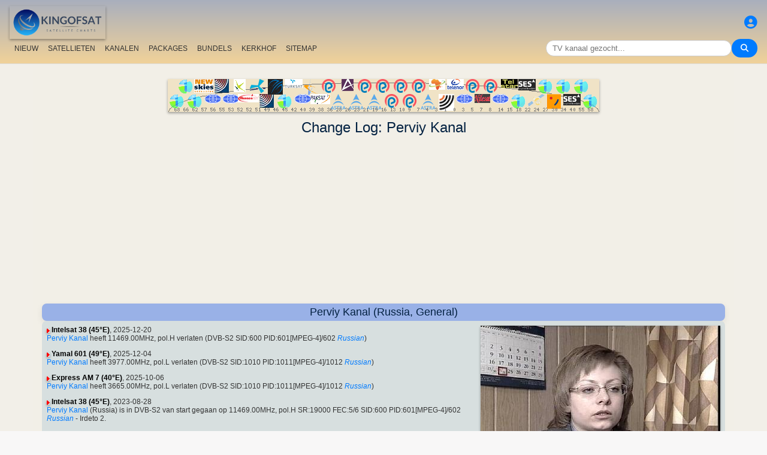

--- FILE ---
content_type: text/html; charset=UTF-8
request_url: https://nl.kingofsat.tv/channelhistory.php?ch=926
body_size: 12022
content:
<!DOCTYPE html>
<html>
<head>
<meta charset="UTF-8">
<meta name="viewport" content="width=device-width, initial-scale=1">
<meta name="Author" content="kingofsat">
<meta name="Description" content="Lijst van de kanalen per sateliet">
<meta name="KeyWords" content="satellite,tv,news,update,television,dvb,dvb-s2,dvb-s2x,hd,4k,feed,hotbird,canalsat,sky,nova,digital,ntl,videoguard,cryptoworks,mediaguard,viaccess,nagravision,irdeto,biss,radio,listing,astra,eutelsat,intelsat,image,zapping,video,hispasat">
<title>Change Log - KingOfSat</title>

<link rel="SHORTCUT ICON" href="/kingofsat_icon.png" />
<link rel="alternate" type="application/rss+xml" title="KingOfSat : Nieuwe info" href="/rssnews.php" />
<link rel="alternate" type="application/rss+xml" title="KingOfSat : Tijdelijk vrij te ontvangen kanalen" href="/rss-tempfta.php" />

<link rel="stylesheet" href="/kos.css?976" type="text/css" />
<link rel="stylesheet" href="/fontawesome-free-6.7.2-web/css/all.min.css">
<link rel="stylesheet" href="/css/footable.core.min.css" type="text/css" />
<link rel="stylesheet" href="/css/footable.metro.min.css" type="text/css" />

<script src="/js/jquery3.7.1.min.js"></script>
<script src="/js/jquery-ui.min.js"></script>
<script src="/js/footable.min.js" type="text/javascript"></script>
<script src="/js/footable.sort.min.js" type="text/javascript"></script>
<!-- Google tag (gtag.js) -->
<script async src="https://www.googletagmanager.com/gtag/js?id=G-RXJ0W0F4BD"></script>
<script>
  window.dataLayer = window.dataLayer || [];
  function gtag(){dataLayer.push(arguments);}
  gtag('js', new Date());

  gtag('config', 'G-RXJ0W0F4BD');
</script>
<!-- Google Tag Manager -->
<script>(function(w,d,s,l,i){w[l]=w[l]||[];w[l].push({'gtm.start':
new Date().getTime(),event:'gtm.js'});var f=d.getElementsByTagName(s)[0],
j=d.createElement(s),dl=l!='dataLayer'?'&l='+l:'';j.async=true;j.src=
'https://www.googletagmanager.com/gtm.js?id='+i+dl;f.parentNode.insertBefore(j,f);
})(window,document,'script','dataLayer','GTM-P6FD74RF');</script>
<!-- End Google Tag Manager -->
<script src="/js/kos.js" type="text/javascript"></script>
</head>
<body>
  <!-- Google Tag Manager (noscript) -->
<noscript><iframe src="https://www.googletagmanager.com/ns.html?id=GTM-P6FD74RF"
height="0" width="0" style="display:none;visibility:hidden"></iframe></noscript>
<!-- End Google Tag Manager (noscript) -->
 
    <div class="lightbox" id="lightbox">
    <img id="lightbox-img" alt="Image en plein écran">
  </div>

<script async src="https://pagead2.googlesyndication.com/pagead/js/adsbygoogle.js?client=ca-pub-0084964341437501"
     crossorigin="anonymous"></script><!-- !PAGE CONTENT! -->


  <header class="header">
    <div class="logo"><a href="index.php"><img src="/koslogo2.png" style="width: 160px; height: auto; padding:5px;"></a></div>
    <div class="user-icon">
        <a href="prefs" title="Bepaal of verander uw profiel"><i class="fas fa-user-circle"></i></a></div>

    <div class="nav-container">
      <nav class="nav-menu">
                <a href="news">NIEUW</a>
                <a href="satellites">SATELLIETEN</a>
                <a href="lists">KANALEN</a>
                <a href="packages">PACKAGES</a>
                <a href="beams">BUNDELS</a>
                <a href="cemetery">KERKHOF</a>
                <a href="#menu">SITEMAP</a>
      </nav>
      <div class="search-container">
        <input type="text" id="q" class="search-bar" placeholder="TV kanaal gezocht..."><button><i class="fas fa-search"></i></button>
      </div>
    </div>
  </header>



<div class="layout">
<div class="main-content">

  <div class="head">
    <div class="satlist">
        <MAP NAME="menu" id="textDiv"><AREA SHAPE="rect" COORDS="3,25,27,50" HREF="pos-68.5E" title="Intelsat 20 (IS-20) (68.5&deg;E)"><AREA SHAPE="rect" COORDS="18,0,42,25" HREF="pos-66E" title="Intelsat 17 (66.0&deg;E)"><AREA SHAPE="rect" COORDS="33,25,57,50" HREF="pos-62E" title="Intelsat 39 (62.0&deg;E)"><AREA SHAPE="rect" COORDS="44,0,76,23" HREF="pos-57E" title="NSS 12 (57.0&deg;E)"><AREA SHAPE="rect" COORDS="61,25,89,41" HREF="pos-56E" title="Express AT1 (56.0&deg;E)"><AREA SHAPE="rect" COORDS="78,0,102,23" HREF="pos-55E" title="Yamal 402 (55.0&deg;E)"><AREA SHAPE="rect" COORDS="91,25,119,41" HREF="pos-53E" title="Express AM6 (53.0&deg;E)"><AREA SHAPE="rect" COORDS="110,0,130,22" HREF="pos-52.5E" title="Yahsat 1A (52.5&deg;E)"><AREA SHAPE="rect" COORDS="117.5,25,152.5,39" HREF="pos-52E" title="TurkmenÄlem / MonacoSat (52.0&deg;E)"><AREA SHAPE="rect" COORDS="137,0,163,24" HREF="pos-51.5E" title="Belintersat 1 (51.5&deg;E)"><AREA SHAPE="rect" COORDS="153,25,177,48" HREF="pos-49E" title="Yamal 601 (49.0&deg;E)"><AREA SHAPE="rect" COORDS="167.5,0,192.5,26" HREF="pos-46E" title="Azerspace-1 (46.0&deg;E)"><AREA SHAPE="rect" COORDS="183,25,207,50" HREF="pos-45E" title="Intelsat 38 (45.0&deg;E)"><AREA SHAPE="rect" COORDS="195,0,225,15" HREF="pos-42E" title="Turksat 3A / Türksat 4A / Turksat 5B / Turksat 6A (42.0&deg;E)"><AREA SHAPE="rect" COORDS="211,25,239,41" HREF="pos-40E" title="Express AM 7 (40.0&deg;E)"><AREA SHAPE="rect" COORDS="227.5,0,252.5,27" HREF="pos-39E" title="Hellas Sat 3 / Hellas Sat 4 (39.0&deg;E)"><AREA SHAPE="rect" COORDS="238.5,25,271.5,42" HREF="pos-38E" title="Paksat 1R / Paksat MM1R (38.0&deg;E)"><AREA SHAPE="rect" COORDS="257.5,0,282.5,23" HREF="pos-36E" title="Eutelsat 36D / Express AMU1 (36.0&deg;E)"><AREA SHAPE="rect" COORDS="272.5,25,297.5,51" HREF="pos-28.2E" title="Astra 2E / Astra 2F / Astra 2G (28.2&deg;E)"><AREA SHAPE="rect" COORDS="290,0,310,20" HREF="pos-26E" title="Badr 4 / Badr 5 / Badr 7 / Badr 8 / Es'hail 2 (26.0&deg;E)"><AREA SHAPE="rect" COORDS="302.5,25,327.5,51" HREF="pos-23.5E" title="Astra 3B / Astra 3C (23.5&deg;E)"><AREA SHAPE="rect" COORDS="317.5,0,342.5,23" HREF="pos-21.6E" title="Eutelsat 21B (21.6&deg;E)"><AREA SHAPE="rect" COORDS="332.5,25,357.5,51" HREF="pos-19E" title="Astra 1KR (19.0&deg;E)"><AREA SHAPE="rect" COORDS="347.5,0,372.5,23" HREF="pos-16E" title="Eutelsat 16A (16.0&deg;E)"><AREA SHAPE="rect" COORDS="362.5,25,387.5,48" HREF="pos-13E" title="Hot Bird 13F / Hot Bird 13G (13.0&deg;E)"><AREA SHAPE="rect" COORDS="377.5,0,402.5,23" HREF="pos-10E" title="Eutelsat 10B (10.0&deg;E)"><AREA SHAPE="rect" COORDS="392.5,25,417.5,48" HREF="pos-9E" title="Eutelsat 9B (9.0&deg;E)"><AREA SHAPE="rect" COORDS="407.5,0,432.5,23" HREF="pos-7E" title="Eutelsat 7B / Eutelsat 7C (7.0&deg;E)"><AREA SHAPE="rect" COORDS="422.5,25,447.5,51" HREF="pos-4.8E" title="Astra 4A / SES 5 (4.8&deg;E)"><AREA SHAPE="rect" COORDS="436.5,0,463.5,18" HREF="pos-3E" title="Eutelsat 3B / Rascom QAF 1R (3.0&deg;E)"><AREA SHAPE="rect" COORDS="452,25,478,53" HREF="pos-1.9E" title="BulgariaSat (1.9&deg;E)"><AREA SHAPE="rect" COORDS="466,0,494,18" HREF="pos-0.8W" title="Intelsat 10-02 / Thor 5 / Thor 6 / Thor 7 (0.8&deg;W)"><AREA SHAPE="rect" COORDS="481,25,509,41" HREF="pos-3W" title="ABS-3A (3.0&deg;W)"><AREA SHAPE="rect" COORDS="497.5,0,522.5,23" HREF="pos-5W" title="Eutelsat 5 West B (5.0&deg;W)"><AREA SHAPE="rect" COORDS="512,25,538,40" HREF="pos-7W" title="Eutelsat 7 West A / Nilesat 102 / Nilesat 201 / Nilesat 301 (7.0&deg;W)"><AREA SHAPE="rect" COORDS="527.5,0,552.5,23" HREF="pos-8W" title="Eutelsat 8 West B / Eutelsat 8 West D (8.0&deg;W)"><AREA SHAPE="rect" COORDS="541,25,569,41" HREF="pos-14W" title="Express AM 8 (14.0&deg;W)"><AREA SHAPE="rect" COORDS="556,0,584,15" HREF="pos-15W" title="Telstar 12 Vantage (15.0&deg;W)"><AREA SHAPE="rect" COORDS="573,25,597,50" HREF="pos-18W" title="Intelsat 37e (18.0&deg;W)"><AREA SHAPE="rect" COORDS="585.5,0,614.5,19" HREF="pos-22W" title="SES 4 (22.0&deg;W)"><AREA SHAPE="rect" COORDS="601,25,629,46" HREF="pos-24.5W" title="AlComSat 1 (24.5&deg;W)"><AREA SHAPE="rect" COORDS="618,0,642,25" HREF="pos-27.5W" title="Intelsat 901 (27.5&deg;W)"><AREA SHAPE="rect" COORDS="633.5,25,656.5,50" HREF="pos-30W" title="Hispasat 30W-5 / Hispasat 30W-6 (30.0&deg;W)"><AREA SHAPE="rect" COORDS="648,0,672,25" HREF="pos-34.5W" title="Intelsat 35 (34.5&deg;W)"><AREA SHAPE="rect" COORDS="660.5,25,689.5,44" HREF="pos-40.5W" title="SES-6 (40.5&deg;W)"><AREA SHAPE="rect" COORDS="678,0,702,25" HREF="pos-55.5W" title="Intelsat 34 (55.5&deg;W)"><AREA SHAPE="rect" COORDS="693,25,717,50" HREF="pos-58W" title="Intelsat 21 (58.0&deg;W)">
</MAP><IMG SRC="/satlogos/menu.png?1768119670" BORDER=0 WIDTH=720 HEIGHT=55 USEMAP="#menu">
    </div>
    <p>
  </div>
  
    <div class="w3-center"><h1> Change Log: Perviy Kanal</h1></div>

<script async src="https://pagead2.googlesyndication.com/pagead/js/adsbygoogle.js?client=ca-pub-0084964341437501"
     crossorigin="anonymous"></script>
<!-- responsive_top -->
<ins class="adsbygoogle"
     style="display:block"
     data-ad-client="ca-pub-0084964341437501"
     data-ad-slot="6730531059"
     data-ad-format="auto"
     data-full-width-responsive="true"></ins>
<script>
     (adsbygoogle = window.adsbygoogle || []).push({});
</script>
<h4>Perviy Kanal (Russia, General)</h4>
<div class="section">
<div class="w3-right w3-hover-opacity" style="width:40%;max-width:400px">
      <img src="/jpg/perviy.jpg" border=1 alt="Perviy Kanal" title="" width="100%"  onerror="this.src='/Snow.gif'">
    </div><p><img src="/sup.gif">&nbsp;<a href="sat-is38" class="bld">Intelsat 38 (45&deg;E)</a>, 2025-12-20<br><A class="A3" HREF="detail-perviy">Perviy Kanal</A> heeft 11469.00MHz, pol.H verlaten (DVB-S2  SID:600 PID:601[MPEG-4]/602<a title="rus"> <i>Russian</i></a>)</ul></ul><p><img src="/sup.gif">&nbsp;<a href="sat-yamal601" class="bld">Yamal 601 (49&deg;E)</a>, 2025-12-04<br><A class="A3" HREF="detail-perviy">Perviy Kanal</A> heeft 3977.00MHz, pol.L verlaten (DVB-S2  SID:1010 PID:1011[MPEG-4]/1012<a title="rus"> <i>Russian</i></a>)</ul></ul><p><img src="/sup.gif">&nbsp;<a href="sat-eam7" class="bld">Express AM 7 (40&deg;E)</a>, 2025-10-06<br><A class="A3" HREF="detail-perviy">Perviy Kanal</A> heeft 3665.00MHz, pol.L verlaten (DVB-S2  SID:1010 PID:1011[MPEG-4]/1012<a title="rus"> <i>Russian</i></a>)</ul></ul><p><img src="/sup.gif">&nbsp;<a href="sat-is38" class="bld">Intelsat 38 (45&deg;E)</a>, 2023-08-28<br><A class="A3" HREF="detail-perviy">Perviy Kanal</A> (Russia) is in DVB-S2  van start gegaan op 11469.00MHz, pol.H SR:19000 FEC:5/6 SID:600 PID:601[MPEG-4]/602<a title="rus"> <i>Russian</i></a> - Irdeto 2. </ul></ul><p><img src="/sup.gif">&nbsp;<a href="sat-yamal402" class="bld">Yamal 402 (55&deg;E)</a>, 2023-08-20<br><A class="A3" HREF="detail-perviy">Perviy Kanal</A> heeft 12674.00MHz, pol.V verlaten (DVB-S2  SID:1010 PID:1011[MPEG-4]/1012<a title="rus"> <i>Russian</i></a>)</ul></ul><p><img src="/sup.gif">&nbsp;<a href="sat-hellas3" class="bld">Hellas Sat 3 (39&deg;E)</a>, 2023-06-20<br><a class="bq" href="pack-a1bg">A1 Bulgaria</a>: <A class="A3" HREF="detail-perviy">Perviy Kanal</A> heeft 12309.00MHz, pol.H verlaten (DVB-S2  SID:1144 PID:5401[H.265]/5402 aac<a title="rus"> <i>Russian</i></a>)</ul></ul><p><img src="/sup.gif">&nbsp;<a href="sat-eam8" class="bld">Express AM 8 (14&deg;W)</a>, 2023-05-30<br><A class="A3" HREF="detail-perviy">Perviy Kanal</A> heeft 11653.00MHz, pol.V verlaten (DVB-S2  SID:1 PID:540[MPEG-4]/670<a title="rus"> <i>Russian</i></a>)</ul></ul><p><img src="/sup.gif">&nbsp;<a href="sat-is38" class="bld">Intelsat 38 (45&deg;E)</a>, 2023-05-26<br><a class="bq" href="pack-vivacom">Vivacom</a>: <A class="A3" HREF="detail-perviy">Perviy Kanal</A> heeft 12520.00MHz, pol.V verlaten (DVB-S2  SID:221 PID:2221[MPEG-4]/2321 aac<a title="rus"> <i>Russian</i></a>)</ul></ul><p><img src="/sup.gif">&nbsp;<a href="sat-eam6" class="bld">Express AM6 (53&deg;E)</a>, 2023-05-12<br><A class="A3" HREF="detail-perviy">Perviy Kanal</A> heeft 11481.00MHz, pol.H verlaten (DVB-S2  SID:7 PID:207[MPEG-4]/307<a title="rus"> <i>Russian</i></a>)</ul></ul><p><img src="/sup.gif">&nbsp;<a href="sat-eam8" class="bld">Express AM 8 (14&deg;W)</a>, 2023-05-01<br><A class="A3" HREF="detail-perviy">Perviy Kanal</A> is testing in DVB-S2  FTA on 11653.00MHz, pol.V SR:4880 FEC:1/2 SID:1 PID:540[MPEG-4]/670<a title="rus"> <i>Russian</i></a>. </ul></ul><p><img src="/sup.gif">&nbsp;<a href="sat-eam6" class="bld">Express AM6 (53&deg;E)</a>, 2023-04-06<br><A class="A3" HREF="detail-perviy">Perviy Kanal</A> (Russia) is in DVB-S2  van start gegaan op 11481.00MHz, pol.H SR:27500 FEC:3/4 SID:7 PID:207[MPEG-4]/307<a title="rus"> <i>Russian</i></a> - FTA. </ul></ul><p><img src="/sup.gif">&nbsp;<a href="sat-hispasat1e" class="bld">Hispasat 30W-5 (30&deg;W)</a>, 2023-04-02<br><A class="A3" HREF="detail-perviy">Perviy Kanal</A> heeft 12246.00MHz, pol.H verlaten (DVB-S2  SID:408 PID:5689[MPEG-4]/5690<a title="rus"> <i>Russian</i></a>)</ul></ul><p><img src="/sup.gif">&nbsp;<a href="sat-express_at1" class="bld">Express AT1 (56&deg;E)</a>, 2023-02-06<br><A class="A3" HREF="detail-perviy">Perviy Kanal</A> is nu gecodeerd in CryptOn (12168.00MHz, pol.R SR:27500 FEC:3/4 SID:2401 PID:1011[MPEG-4]/1012<a title="rus"> <i>Russian</i></a>). </ul></ul><p><img src="/sup.gif">&nbsp;<a href="sat-eam8" class="bld">Express AM 8 (14&deg;W)</a>, 2023-02-01<br><A class="A3" HREF="detail-perviy">Perviy Kanal</A> heeft 11623.00MHz, pol.V verlaten (DVB-S2  SID:14 PID:515[MPEG-4]/646<a title="rus"> <i>Russian</i></a>)<br><A class="A3" HREF="detail-perviy">Perviy Kanal</A> heeft 11623.00MHz, pol.V verlaten (DVB-S2  SID:1 PID:101/102<a title="rus"> <i>Russian</i></a>)</ul></ul><p><img src="/sup.gif">&nbsp;<a href="sat-eam8" class="bld">Express AM 8 (14&deg;W)</a>, 2023-01-26<br><A class="A3" HREF="detail-perviy">Perviy Kanal</A> heeft 11647.00MHz, pol.V verlaten (DVB-S2  SID:11 PID:1101[MPEG-4]<a title="High Definition"><img src="/hd.gif"></a> /1102<a title="rus"> <i>Russian</i></a>)</ul></ul><p><img src="/sup.gif">&nbsp;<a href="sat-yamal402" class="bld">Yamal 402 (55&deg;E)</a>, 2023-01-15<br><A class="A3" HREF="detail-perviy">Perviy Kanal</A> heeft 11644.00MHz, pol.V verlaten (DVB-S2  SID:1010 PID:1011[MPEG-4]/1012<a title="rus"> <i>Russian</i></a>)</ul></ul><p><img src="/sup.gif">&nbsp;<a href="sat-eam7" class="bld">Express AM 7 (40&deg;E)</a>, 2022-12-27<br><A class="A3" HREF="detail-perviy">Perviy Kanal</A> is encrypted again after being temporarily unencrypted on 3665.00MHz, pol.L SR:15284 FEC:3/4 SID:1010 PID:1011[MPEG-4]/1012<a title="rus"> <i>Russian</i></a> (DVB Scrambling). </ul></ul><p><img src="/sup.gif">&nbsp;<a href="sat-yamal402" class="bld">Yamal 402 (55&deg;E)</a>, 2022-12-24<br>Nieuwe frequentie voor <A class="A3" HREF="detail-perviy">Perviy Kanal</A>: 11644.00MHz, pol.V (DVB-S2   SR:15284 FEC:3/4 SID:1010 PID:1011[MPEG-4]/1012<a title="rus"> <i>Russian</i></a>- DVB Scrambling). </ul></ul><p><img src="/sup.gif">&nbsp;<a href="sat-yamal402" class="bld">Yamal 402 (55&deg;E)</a>, 2022-12-01<br><A class="A3" HREF="detail-perviy">Perviy Kanal</A> is encrypted again after being temporarily unencrypted on 12674.00MHz, pol.V SR:15284 FEC:3/4 SID:1010 PID:1011[MPEG-4]/1012<a title="rus"> <i>Russian</i></a> (DVB Scrambling). <br><A class="A3" HREF="detail-perviy">Perviy Kanal</A> (Russia) momenteel ongecodeerd (FTA) te ontvangen (12674.00MHz, pol.V SR:15284 FEC:3/4 SID:1010 PID:1011[MPEG-4]/1012<a title="rus"> <i>Russian</i></a>). </ul></ul><p><img src="/sup.gif">&nbsp;<a href="sat-eam7" class="bld">Express AM 7 (40&deg;E)</a>, 2022-11-20<br><A class="A3" HREF="detail-perviy">Perviy Kanal</A> (Russia) momenteel ongecodeerd (FTA) te ontvangen (3665.00MHz, pol.L SR:15284 FEC:3/4 SID:1010 PID:1011[MPEG-4]/1012<a title="rus"> <i>Russian</i></a>). </ul></ul><p><img src="/sup.gif">&nbsp;<a href="sat-yamal402" class="bld">Yamal 402 (55&deg;E)</a>, 2022-11-15<br><A class="A3" HREF="detail-perviy">Perviy Kanal</A> is encrypted again after being temporarily unencrypted on 12674.00MHz, pol.V SR:15284 FEC:3/4 SID:1010 PID:1011[MPEG-4]/1012<a title="rus"> <i>Russian</i></a> (DVB Scrambling). </ul></ul><p><img src="/sup.gif">&nbsp;<a href="sat-yamal402" class="bld">Yamal 402 (55&deg;E)</a>, 2022-11-14<br><A class="A3" HREF="detail-perviy">Perviy Kanal</A> (Russia) momenteel ongecodeerd (FTA) te ontvangen (12674.00MHz, pol.V SR:15284 FEC:3/4 SID:1010 PID:1011[MPEG-4]/1012<a title="rus"> <i>Russian</i></a>). </ul></ul><p><img src="/sup.gif">&nbsp;<a href="sat-eam7" class="bld">Express AM 7 (40&deg;E)</a>, 2022-10-05<br><A class="A3" HREF="detail-perviy">Perviy Kanal</A> is encrypted again after being temporarily unencrypted on 3665.00MHz, pol.L SR:15284 FEC:3/4 SID:1010 PID:1011[MPEG-4]/1012<a title="rus"> <i>Russian</i></a> (DVB Scrambling). <br><A class="A3" HREF="detail-perviy">Perviy Kanal</A> (Russia) momenteel ongecodeerd (FTA) te ontvangen (3665.00MHz, pol.L SR:15284 FEC:3/4 SID:1010 PID:1011[MPEG-4]/1012<a title="rus"> <i>Russian</i></a>). </ul></ul><p><img src="/sup.gif">&nbsp;<a href="sat-eam7" class="bld">Express AM 7 (40&deg;E)</a>, 2022-10-02<br><A class="A3" HREF="detail-perviy">Perviy Kanal</A> is encrypted again after being temporarily unencrypted on 3665.00MHz, pol.L SR:15284 FEC:3/4 SID:1010 PID:1011[MPEG-4]/1012<a title="rus"> <i>Russian</i></a> (DVB Scrambling). </ul></ul><p><img src="/sup.gif">&nbsp;<a href="sat-eam7" class="bld">Express AM 7 (40&deg;E)</a>, 2022-10-01<br><A class="A3" HREF="detail-perviy">Perviy Kanal</A> (Russia) momenteel ongecodeerd (FTA) te ontvangen (3665.00MHz, pol.L SR:15284 FEC:3/4 SID:1010 PID:1011[MPEG-4]/1012<a title="rus"> <i>Russian</i></a>). </ul></ul><p><img src="/sup.gif">&nbsp;<a href="sat-monacosat" class="bld">TurkmenÄlem / MonacoSat (52&deg;E)</a>, 2022-05-01<br><A class="A3" HREF="detail-perviy">Perviy Kanal</A> heeft 12226.00MHz, pol.V verlaten (DVB-S2  SID:501 PID:4033[MPEG-4]/4034<a title="rus"> <i>Russian</i></a>)</ul></ul><p><img src="/sup.gif">&nbsp;<a href="sat-eam8" class="bld">Express AM 8 (14&deg;W)</a>, 2022-04-06<br>Nieuwe frequentie voor <A class="A3" HREF="detail-perviy">Perviy Kanal</A>: 11623.00MHz, pol.V (DVB-S2   SR:6888 FEC:3/4 SID:14 PID:515[MPEG-4]/646<a title="rus"> <i>Russian</i></a>- FTA). <br>Nieuwe frequentie voor <A class="A3" HREF="detail-perviy">Perviy Kanal</A>: 11623.00MHz, pol.V (DVB-S2   SR:6888 FEC:3/4 SID:1 PID:101/102<a title="rus"> <i>Russian</i></a>- FTA). <br><A class="A3" HREF="detail-perviy">Perviy Kanal</A> heeft 11627.00MHz, pol.V verlaten (DVB-S2  SID:3 PID:515[MPEG-4]/646<a title="rus"> <i>Russian</i></a>)<br><A class="A3" HREF="detail-perviy">Perviy Kanal</A> heeft 11627.00MHz, pol.V verlaten (DVB-S2  SID:4 PID:101/102<a title="rus"> <i>Russian</i></a>)</ul></ul><p><img src="/sup.gif">&nbsp;<a href="sat-bulgariasat" class="bld">BulgariaSat (1.9&deg;E)</a>, 2022-03-14<br><a class="bq" href="pack-neosat">Neosat</a>: <A class="A3" HREF="detail-perviy">Perviy Kanal</A> heeft 12456.00MHz, pol.H verlaten (DVB-S2  SID:438 PID:2019[MPEG-4]/2020<a title="rus"> <i>Russian</i></a>)</ul></ul><p><img src="/sup.gif">&nbsp;<a href="sat-eam8" class="bld">Express AM 8 (14&deg;W)</a>, 2022-03-06<br><A class="A3" HREF="detail-perviy">Perviy Kanal</A> (Russia) is in DVB-S2  van start gegaan op 11627.00MHz, pol.V SR:2985 FEC:3/4 SID:3 PID:515[MPEG-4]/646<a title="rus"> <i>Russian</i></a> - FTA. <br><A class="A3" HREF="detail-perviy">Perviy Kanal</A> (Russia) is in DVB-S2  van start gegaan op 11627.00MHz, pol.V SR:2985 FEC:3/4 SID:4 PID:101/102<a title="rus"> <i>Russian</i></a> - FTA. </ul></ul><p><img src="/sup.gif">&nbsp;<a href="sat-eam8" class="bld">Express AM 8 (14&deg;W)</a>, 2022-02-26<br><A class="A3" HREF="detail-perviy">Perviy Kanal</A> (Russia) is in DVB-S2  van start gegaan op 11647.00MHz, pol.V SR:14184 FEC:3/4 SID:11 PID:1101[MPEG-4]/1102<a title="rus"> <i>Russian</i></a> - FTA. </ul><p><img src="/sup.gif">&nbsp;<a href="sat-hellas3" class="bld">Hellas Sat 3 (39&deg;E)</a>, 2022-02-26<br><a class="bq" href="pack-bulsatcom">Bulsatcom</a>: <A class="A3" HREF="detail-perviy">Perviy Kanal</A> heeft 12194.00MHz, pol.H verlaten (DVB-S  SID:35 PID:816/817<a title="rus"> <i>Russian</i></a>)</ul></ul><p><img src="/sup.gif">&nbsp;<a href="sat-astra3c" class="bld">Astra 3C (23.5&deg;E)</a>, 2022-01-15<br><a class="bq" href="pack-magtisat">MagtiSat</a>: <A class="A3" HREF="detail-perviy">Perviy Kanal</A> heeft 12207.00MHz, pol.V verlaten (DVB-S2  SID:1080 PID:1801[MPEG-4]/1802<a title="rus"> <i>Russian</i></a>)</ul></ul><p><img src="/sup.gif">&nbsp;<a href="sat-yamal402" class="bld">Yamal 402 (55&deg;E)</a>, 2021-12-13<br><A class="A3" HREF="detail-perviy">Perviy Kanal</A> is encrypted again after being temporarily unencrypted on 12674.00MHz, pol.V SR:15284 FEC:3/4 SID:1010 PID:1011[MPEG-4]/1012<a title="rus"> <i>Russian</i></a> (DVB Scrambling). </ul></ul><p><img src="/sup.gif">&nbsp;<a href="sat-yamal402" class="bld">Yamal 402 (55&deg;E)</a>, 2021-12-12<br><A class="A3" HREF="detail-perviy">Perviy Kanal</A> (Russia) momenteel ongecodeerd (FTA) te ontvangen (12674.00MHz, pol.V SR:15284 FEC:3/4 SID:1010 PID:1011[MPEG-4]/1012<a title="rus"> <i>Russian</i></a>). </ul></ul><p><img src="/sup.gif">&nbsp;<a href="sat-monacosat" class="bld">TurkmenÄlem / MonacoSat (52&deg;E)</a>, 2021-11-06<br><A class="A3" HREF="detail-perviy">Perviy Kanal</A> (Russia) is in DVB-S2  van start gegaan op 12226.00MHz, pol.V SR:28000 FEC:5/6 SID:501 PID:4033[MPEG-4]/4034<a title="rus"> <i>Russian</i></a> - Conax. <br><a class="bq" href="pack-bigbangtv">Big Bang TV</a>: <A class="A3" HREF="detail-perviy">Perviy Kanal</A> heeft 12380.00MHz, pol.V verlaten (DVB-S2  SID:650 PID:714[MPEG-4]/727 aac)</ul></ul><p><img src="/sup.gif">&nbsp;<a href="sat-yamal402" class="bld">Yamal 402 (55&deg;E)</a>, 2021-10-27<br><A class="A3" HREF="detail-perviy">Perviy Kanal</A> is encrypted again after being temporarily unencrypted on 12674.00MHz, pol.V SR:15284 FEC:3/4 SID:1010 PID:1011[MPEG-4]/1012<a title="rus"> <i>Russian</i></a> (DVB Scrambling). </ul></ul><p><img src="/sup.gif">&nbsp;<a href="sat-yamal402" class="bld">Yamal 402 (55&deg;E)</a>, 2021-10-26<br><A class="A3" HREF="detail-perviy">Perviy Kanal</A> (Russia) momenteel ongecodeerd (FTA) te ontvangen (12674.00MHz, pol.V SR:15284 FEC:3/4 SID:1010 PID:1011[MPEG-4]/1012<a title="rus"> <i>Russian</i></a>). </ul></ul><p><img src="/sup.gif">&nbsp;<a href="sat-yamal601" class="bld">Yamal 601 (49&deg;E)</a>, 2021-10-02<br>Nieuwe frequentie voor <A class="A3" HREF="detail-perviy">Perviy Kanal</A>: 3588.00MHz, pol.L (DVB-S2   SR:15284 FEC:3/4 SID:1010 PID:1011[MPEG-4]/1012<a title="rus"> <i>Russian</i></a>- FTA & Roscrypt). </ul></ul><p><img src="/sup.gif">&nbsp;<a href="sat-yamal402" class="bld">Yamal 402 (55&deg;E)</a>, 2021-07-11<br><A class="A3" HREF="detail-perviy">Perviy Kanal</A> is encrypted again after being temporarily unencrypted on 12674.00MHz, pol.V SR:15284 FEC:3/4 SID:1010 PID:1011[MPEG-4]/1012<a title="rus"> <i>Russian</i></a> (DVB Scrambling). </ul></ul><p><img src="/sup.gif">&nbsp;<a href="sat-yamal402" class="bld">Yamal 402 (55&deg;E)</a>, 2021-07-10<br><A class="A3" HREF="detail-perviy">Perviy Kanal</A> (Russia) momenteel ongecodeerd (FTA) te ontvangen (12674.00MHz, pol.V SR:15284 FEC:3/4 SID:1010 PID:1011[MPEG-4]/1012<a title="rus"> <i>Russian</i></a>). </ul></ul><p><img src="/sup.gif">&nbsp;<a href="sat-yamal402" class="bld">Yamal 402 (55&deg;E)</a>, 2021-06-21<br><A class="A3" HREF="detail-perviy">Perviy Kanal</A> is encrypted again after being temporarily unencrypted on 12674.00MHz, pol.V SR:15284 FEC:3/4 SID:1010 PID:1011[MPEG-4]/1012<a title="rus"> <i>Russian</i></a> (DVB Scrambling). </ul></ul><p><img src="/sup.gif">&nbsp;<a href="sat-yamal402" class="bld">Yamal 402 (55&deg;E)</a>, 2021-06-20<br><A class="A3" HREF="detail-perviy">Perviy Kanal</A> (Russia) momenteel ongecodeerd (FTA) te ontvangen (12674.00MHz, pol.V SR:15284 FEC:3/4 SID:1010 PID:1011[MPEG-4]/1012<a title="rus"> <i>Russian</i></a>). </ul></ul><p><img src="/sup.gif">&nbsp;<a href="sat-monacosat" class="bld">TurkmenÄlem / MonacoSat (52&deg;E)</a>, 2021-06-17<br><a class="bq" href="pack-bigbangtv">Big Bang TV</a>: <A class="A3" HREF="detail-perviy">Perviy Kanal</A> is encrypted again after being temporarily unencrypted on 12380.00MHz, pol.V SR:28000 FEC:5/6 SID:650 PID:320[MPEG-4]/321 aac<a title="rus"> <i>Russian</i></a> (CryptOn). </ul></ul><p><img src="/sup.gif">&nbsp;<a href="sat-monacosat" class="bld">TurkmenÄlem / MonacoSat (52&deg;E)</a>, 2021-06-15<br><a class="bq" href="pack-bigbangtv">Big Bang TV</a>: <A class="A3" HREF="detail-perviy">Perviy Kanal</A> (Russia) momenteel ongecodeerd (FTA) te ontvangen (12380.00MHz, pol.V SR:28000 FEC:5/6 SID:650 PID:320[MPEG-4]/321 aac<a title="rus"> <i>Russian</i></a>). </ul></ul><p><img src="/sup.gif">&nbsp;<a href="sat-yamal402" class="bld">Yamal 402 (55&deg;E)</a>, 2021-06-04<br><A class="A3" HREF="detail-perviy">Perviy Kanal</A> is encrypted again after being temporarily unencrypted on 12674.00MHz, pol.V SR:15284 FEC:3/4 SID:1010 PID:1011[MPEG-4]/1012<a title="rus"> <i>Russian</i></a> (DVB Scrambling). </ul></ul><p><img src="/sup.gif">&nbsp;<a href="sat-yamal402" class="bld">Yamal 402 (55&deg;E)</a>, 2021-06-03<br><A class="A3" HREF="detail-perviy">Perviy Kanal</A> (Russia) momenteel ongecodeerd (FTA) te ontvangen (12674.00MHz, pol.V SR:15284 FEC:3/4 SID:1010 PID:1011[MPEG-4]/1012<a title="rus"> <i>Russian</i></a>). </ul></ul><p><img src="/sup.gif">&nbsp;<a href="sat-yamal402" class="bld">Yamal 402 (55&deg;E)</a>, 2021-04-27<br><A class="A3" HREF="detail-perviy">Perviy Kanal</A> is encrypted again after being temporarily unencrypted on 12674.00MHz, pol.V SR:15284 FEC:3/4 SID:1010 PID:1011[MPEG-4]/1012<a title="rus"> <i>Russian</i></a> (DVB Scrambling). </ul></ul><p><img src="/sup.gif">&nbsp;<a href="sat-yamal402" class="bld">Yamal 402 (55&deg;E)</a>, 2021-04-26<br><A class="A3" HREF="detail-perviy">Perviy Kanal</A> (Russia) momenteel ongecodeerd (FTA) te ontvangen (12674.00MHz, pol.V SR:15284 FEC:3/4 SID:1010 PID:1011[MPEG-4]/1012<a title="rus"> <i>Russian</i></a>). </ul></ul><p><img src="/sup.gif">&nbsp;<a href="sat-yamal402" class="bld">Yamal 402 (55&deg;E)</a>, 2021-03-27<br><A class="A3" HREF="detail-perviy">Perviy Kanal</A> is encrypted again after being temporarily unencrypted on 12674.00MHz, pol.V SR:15284 FEC:3/4 SID:1010 PID:1011[MPEG-4]/1012<a title="rus"> <i>Russian</i></a> (DVB Scrambling). </ul></ul><p><img src="/sup.gif">&nbsp;<a href="sat-yamal402" class="bld">Yamal 402 (55&deg;E)</a>, 2021-03-26<br><A class="A3" HREF="detail-perviy">Perviy Kanal</A> (Russia) momenteel ongecodeerd (FTA) te ontvangen (12674.00MHz, pol.V SR:15284 FEC:3/4 SID:1010 PID:1011[MPEG-4]/1012<a title="rus"> <i>Russian</i></a>). </ul></ul><p><img src="/sup.gif">&nbsp;<a href="sat-is38" class="bld">Intelsat 38 (45&deg;E)</a>, 2021-02-18<br><a class="bq" href="pack-vivacom">Vivacom</a>: <A class="A3" HREF="detail-perviy">Perviy Kanal</A> is nu gecodeerd in Irdeto 2 & VideoGuard (12520.00MHz, pol.V SR:30000 FEC:5/6 SID:221 PID:2221[MPEG-4]/2321 aac<a title="rus"> <i>Russian</i></a>). </ul></ul><p><img src="/sup.gif">&nbsp;<a href="sat-hispasat1e" class="bld">Hispasat 30W-5 (30&deg;W)</a>, 2021-01-26<br><A class="A3" HREF="detail-perviy">Perviy Kanal</A> in DVB-S2  op 12246.00MHz, pol.H SR:27500 FEC:3/4 SID:408 PID:5689[MPEG-4]/5690<a title="rus"> <i>Russian</i></a> (Nagravision 3). </ul></ul><p><img src="/sup.gif">&nbsp;<a href="sat-i17" class="bld">Intelsat 17 (66&deg;E)</a>, 2021-01-25<br><A class="A3" HREF="detail-perviy">Perviy Kanal</A> heeft 11580.00MHz, pol.H verlaten (DVB-S  SID:1 PID:256[MPEG-4]/257<a title="rus"> <i>Russian</i></a>)</ul></ul><p><img src="/sup.gif">&nbsp;<a href="sat-i17" class="bld">Intelsat 17 (66&deg;E)</a>, 2021-01-24<br><A class="A3" HREF="detail-perviy">Perviy Kanal</A> (Russia) is in DVB-S  van start gegaan op 11580.00MHz, pol.H SR:2400 FEC:2/3 SID:1 PID:256[MPEG-4]/257<a title="rus"> <i>Russian</i></a> - FTA. </ul></ul><p><img src="/sup.gif">&nbsp;<a href="sat-monacosat" class="bld">TurkmenÄlem / MonacoSat (52&deg;E)</a>, 2020-12-11<br><a class="bq" href="pack-bigbangtv">Big Bang TV</a>: <A class="A3" HREF="detail-perviy">Perviy Kanal</A> (Russia) is in DVB-S2  van start gegaan op 12380.00MHz, pol.V SR:28000 FEC:5/6 SID:650 PID:320[MPEG-4]/321 aac<a title="rus"> <i>Russian</i></a> - CryptOn. </ul></ul><p><img src="/sup.gif">&nbsp;<a href="sat-azersat1" class="bld">Azerspace-1 (46&deg;E)</a>, 2020-11-25<br><A class="A3" HREF="detail-perviy">Perviy Kanal</A> heeft 11095.00MHz, pol.H verlaten (DVB-S2  SID:18 PID:1180[MPEG-4]/1181<a title="rus"> <i>Russian</i></a>)</ul></ul><p><img src="/sup.gif">&nbsp;<a href="sat-hellas3" class="bld">Hellas Sat 3 (39&deg;E)</a>, 2020-10-02<br><a class="bq" href="pack-bulsatcom">Bulsatcom</a>: <A class="A3" HREF="detail-perviy">Perviy Kanal</A> is encrypted again after being temporarily unencrypted on 12195.00MHz, pol.H SR:30000 FEC:7/8 SID:35 PID:816/817<a title="rus"> <i>Russian</i></a> (BulCrypt & Nagravision 3). <br><a class="bq" href="pack-bulsatcom">Bulsatcom</a>: <A class="A3" HREF="detail-perviy">Perviy Kanal</A> (Russia) momenteel ongecodeerd (FTA) te ontvangen (12195.00MHz, pol.H SR:30000 FEC:7/8 SID:35 PID:816/817<a title="rus"> <i>Russian</i></a>). </ul></ul><p><img src="/sup.gif">&nbsp;<a href="sat-bulgariasat" class="bld">BulgariaSat (1.9&deg;E)</a>, 2020-09-25<br><A class="A3" HREF="detail-perviy">Perviy Kanal</A> (Russia) momenteel ongecodeerd (FTA) te ontvangen (12456.00MHz, pol.H SR:30000 FEC:2/3 SID:438 PID:2019[MPEG-4]/2020<a title="rus"> <i>Russian</i></a>). </ul></ul><p><img src="/sup.gif">&nbsp;<a href="sat-yamal402" class="bld">Yamal 402 (55&deg;E)</a>, 2020-08-16<br><A class="A3" HREF="detail-perviy">Perviy Kanal</A> is encrypted again after being temporarily unencrypted on 12674.00MHz, pol.V SR:15284 FEC:3/4 SID:1010 PID:1011[MPEG-4]/1012<a title="rus"> <i>Russian</i></a> (DVB Scrambling). </ul></ul><p><img src="/sup.gif">&nbsp;<a href="sat-yamal402" class="bld">Yamal 402 (55&deg;E)</a>, 2020-08-15<br><A class="A3" HREF="detail-perviy">Perviy Kanal</A> (Russia) momenteel ongecodeerd (FTA) te ontvangen (12674.00MHz, pol.V SR:15284 FEC:3/4 SID:1010 PID:1011[MPEG-4]/1012<a title="rus"> <i>Russian</i></a>). </ul></ul><p><img src="/sup.gif">&nbsp;<a href="sat-eam7" class="bld">Express AM 7 (40&deg;E)</a>, 2020-06-27<br><A class="A3" HREF="detail-perviy">Perviy Kanal</A> heeft 3675.00MHz, pol.R verlaten (DVB-S  SID:9 PID:519/730<a title="rus"> <i>Russian</i></a>)<br>Nieuwe SR voor <A class="A3" HREF="detail-perviy">Perviy Kanal</A> op 3665.00MHz, pol.L:  SR:15284 ( FEC:3/4 SID:1010 PID:1011[MPEG-4]/1012<a title="rus"> <i>Russian</i></a> - DVB Scrambling). </ul><p><img src="/sup.gif">&nbsp;<a href="sat-yamal402" class="bld">Yamal 402 (55&deg;E)</a>, 2020-06-27<br><A class="A3" HREF="detail-perviy">Perviy Kanal</A> is encrypted again after being temporarily unencrypted on 12674.00MHz, pol.V SR:15284 FEC:3/4 SID:1010 PID:1011[MPEG-4]/1012<a title="rus"> <i>Russian</i></a> (DVB Scrambling). </ul></ul><p><img src="/sup.gif">&nbsp;<a href="sat-yamal402" class="bld">Yamal 402 (55&deg;E)</a>, 2020-06-26<br><A class="A3" HREF="detail-perviy">Perviy Kanal</A> (Russia) momenteel ongecodeerd (FTA) te ontvangen (12674.00MHz, pol.V SR:15284 FEC:3/4 SID:1010 PID:1011[MPEG-4]/1012<a title="rus"> <i>Russian</i></a>). </ul></ul><p><img src="/sup.gif">&nbsp;<a href="sat-yamal402" class="bld">Yamal 402 (55&deg;E)</a>, 2020-06-11<br><A class="A3" HREF="detail-perviy">Perviy Kanal</A> is encrypted again after being temporarily unencrypted on 12674.00MHz, pol.V SR:15284 FEC:3/4 SID:1010 PID:1011[MPEG-4]/1012<a title="rus"> <i>Russian</i></a> (DVB Scrambling). </ul></ul><p><img src="/sup.gif">&nbsp;<a href="sat-yamal402" class="bld">Yamal 402 (55&deg;E)</a>, 2020-06-10<br><A class="A3" HREF="detail-perviy">Perviy Kanal</A> (Russia) momenteel ongecodeerd (FTA) te ontvangen (12674.00MHz, pol.V SR:15284 FEC:3/4 SID:1010 PID:1011[MPEG-4]/1012<a title="rus"> <i>Russian</i></a>). </ul></ul><p><img src="/sup.gif">&nbsp;<a href="sat-is38" class="bld">Intelsat 38 (45&deg;E)</a>, 2020-05-29<br><a class="bq" href="pack-vivacom">Vivacom</a>: <A class="A3" HREF="detail-perviy">Perviy Kanal</A> (Russia) momenteel ongecodeerd (FTA) te ontvangen (12520.00MHz, pol.V SR:30000 FEC:5/6 SID:221 PID:2221[MPEG-4]/2321 aac<a title="rus"> <i>Russian</i></a>). </ul></ul><p><img src="/sup.gif">&nbsp;<a href="sat-eam6" class="bld">Express AM6 (53&deg;E)</a>, 2020-04-19<br><A class="A3" HREF="detail-perviy">Perviy Kanal</A> heeft 3615.00MHz, pol.L verlaten (DVB-S2  SID:1010 PID:1011[MPEG-4]/1012<a title="rus"> <i>Russian</i></a>)<br><A class="A3" HREF="detail-perviy">Perviy Kanal</A> heeft 3635.00MHz, pol.L verlaten (DVB-S2  SID:1010 PID:1011[MPEG-4]/1012<a title="rus"> <i>Russian</i></a>)<br><A class="A3" HREF="detail-perviy">Perviy Kanal</A> heeft 3665.00MHz, pol.L verlaten (DVB-S2  SID:1010 PID:1011[MPEG-4]/1012<a title="rus"> <i>Russian</i></a>)<br><A class="A3" HREF="detail-perviy">Perviy Kanal</A> heeft 3715.00MHz, pol.R verlaten (DVB-S2  SID:1010 PID:1011[MPEG-4]/1012<a title="rus"> <i>Russian</i></a>)<br><A class="A3" HREF="detail-perviy">Perviy Kanal</A> heeft 3735.00MHz, pol.L verlaten (DVB-S2  SID:1010 PID:1011[MPEG-4]/1012<a title="rus"> <i>Russian</i></a>)</ul></ul><p><img src="/sup.gif">&nbsp;<a href="sat-yamal402" class="bld">Yamal 402 (55&deg;E)</a>, 2020-04-02<br><A class="A3" HREF="detail-perviy">Perviy Kanal</A> (Russia) is in DVB-S2  van start gegaan op 12674.00MHz, pol.V SR:15284 FEC:3/4 SID:1010 PID:1011[MPEG-4]/1012<a title="rus"> <i>Russian</i></a> - DVB Scrambling. </ul></ul><p><img src="/sup.gif">&nbsp;<a href="sat-turksat4a" class="bld">Türksat 4A (42&deg;E)</a>, 2019-12-27<br><A class="A3" HREF="detail-perviy">Perviy Kanal</A> (Russia) is in DVB-S2  van start gegaan op 11789.00MHz, pol.H SR:20000 FEC:3/4 SID:16006 PID:4656[MPEG-4]/4756<a title="rus"> <i>Russian</i></a> - Irdeto 2. </ul></ul><p><img src="/sup.gif">&nbsp;<a href="sat-eam6" class="bld">Express AM6 (53&deg;E)</a>, 2019-11-23<br>Nieuwe SR voor <A class="A3" HREF="detail-perviy">Perviy Kanal</A> op 3635.00MHz, pol.L:  SR:15284 ( FEC:3/4 SID:1010 PID:1011[MPEG-4]/1012<a title="rus"> <i>Russian</i></a> - FTA). </ul></ul><p><img src="/sup.gif">&nbsp;<a href="sat-eam6" class="bld">Express AM6 (53&deg;E)</a>, 2019-11-16<br><A class="A3" HREF="detail-perviy">Perviy Kanal</A> heeft 3675.00MHz, pol.R verlaten (DVB-S  SID:9 PID:520/730<a title="rus"> <i>Russian</i></a>,731)</ul><p><img src="/sup.gif">&nbsp;<a href="sat-eam7" class="bld">Express AM 7 (40&deg;E)</a>, 2019-11-16<br><A class="A3" HREF="detail-perviy">Perviy Kanal</A> heeft 3675.00MHz, pol.R verlaten (DVB-S  SID:4 PID:515/680<a title="rus"> <i>Russian</i></a>,681)</ul></ul><p><img src="/sup.gif">&nbsp;<a href="sat-eam6" class="bld">Express AM6 (53&deg;E)</a>, 2019-09-07<br><A class="A3" HREF="detail-perviy">Perviy Kanal</A> (Russia) momenteel ongecodeerd (FTA) te ontvangen (3615.00MHz, pol.L SR:14990 FEC:3/4 SID:1010 PID:1011[MPEG-4]/1012<a title="rus"> <i>Russian</i></a>). </ul></ul><p><img src="/sup.gif">&nbsp;<a href="sat-is38" class="bld">Intelsat 38 (45&deg;E)</a>, 2019-07-27<br><a class="bq" href="pack-vivacom">Vivacom</a>: <A class="A3" HREF="detail-perviy">Perviy Kanal</A> heeft 11475.00MHz, pol.V verlaten (DVB-S2  SID:221 PID:2221[MPEG-4]/2321 aac<a title="bul"> <i>Bulgarian</i></a>)</ul></ul><p><img src="/sup.gif">&nbsp;<a href="sat-is38" class="bld">Intelsat 38 (45&deg;E)</a>, 2019-07-26<br><a class="bq" href="pack-vivacom">Vivacom</a>: Nieuwe frequentie voor <A class="A3" HREF="detail-perviy">Perviy Kanal</A>: 11475.00MHz, pol.V (DVB-S2   SR:30000 FEC:5/6 SID:221 PID:2221[MPEG-4]/2321 aac<a title="bul"> <i>Bulgarian</i></a>- VideoGuard). </ul></ul><p><img src="/sup.gif">&nbsp;<a href="sat-is38" class="bld">Intelsat 38 (45&deg;E)</a>, 2019-02-08<br><a class="bq" href="pack-vivacom">Vivacom</a>: <A class="A3" HREF="detail-perviy">Perviy Kanal</A> in DVB-S2  op 12520.00MHz, pol.V SR:30000 FEC:3/4 SID:221 PID:2221[MPEG-4]/2321 aac<a title="rus"> <i>Russian</i></a> (VideoGuard). </ul></ul><p><img src="/sup.gif">&nbsp;<a href="sat-i904" class="bld">Intelsat 904 (29.4&deg;W)</a>, 2019-02-01<br><a class="bq" href="pack-vivacom">Vivacom</a>: <A class="A3" HREF="detail-perviy">Perviy Kanal</A> heeft 11555.00MHz, pol.V verlaten (DVB-S2  SID:221 PID:2221[MPEG-4]/2321 aac<a title="rus"> <i>Russian</i></a>)</ul></ul><p><img src="/sup.gif">&nbsp;<a href="sat-azersat1" class="bld">Azerspace-1 (46&deg;E)</a>, 2019-01-28<br><A class="A3" HREF="detail-perviy">Perviy Kanal</A> (Russia) is in DVB-S2  van start gegaan op 11095.00MHz, pol.H SR:30000 FEC:5/6 SID:18 PID:1180[MPEG-4]/1181<a title="rus"> <i>Russian</i></a> - FTA. </ul></ul><p><img src="/sup.gif">&nbsp;<a href="sat-hellas3" class="bld">Hellas Sat 3 (39&deg;E)</a>, 2018-11-19<br><A class="A3" HREF="detail-perviy">Perviy Kanal</A> in DVB-S2  op 12310.00MHz, pol.H SR:30000 FEC:5/6 SID:1144 PID:5401[H.265]/5402 aac<a title="rus"> <i>Russian</i></a> (Conax). </ul></ul><p><img src="/sup.gif">&nbsp;<a href="sat-i904" class="bld">Intelsat 904 (29.4&deg;W)</a>, 2018-06-25<br><a class="bq" href="pack-vivacom">Vivacom</a>: <A class="A3" HREF="detail-perviy">Perviy Kanal</A> is nu gecodeerd in VideoGuard (11555.00MHz, pol.V SR:30000 FEC:3/4 SID:221 PID:2221[MPEG-4]/2321 aac<a title="rus"> <i>Russian</i></a>). </ul></ul><p><img src="/sup.gif">&nbsp;<a href="sat-i904" class="bld">Intelsat 904 (29.4&deg;W)</a>, 2018-04-18<br><a class="bq" href="pack-vivacom">Vivacom</a>: <A class="A3" HREF="detail-perviy">Perviy Kanal</A> (Russia) momenteel ongecodeerd (FTA) te ontvangen (11555.00MHz, pol.V SR:30000 FEC:3/4 SID:221 PID:2221[MPEG-4]/2321 aac<a title="rus"> <i>Russian</i></a>). </ul></ul><p><img src="/sup.gif">&nbsp;<a href="sat-bulgariasat" class="bld">BulgariaSat (1.9&deg;E)</a>, 2018-01-31<br><A class="A3" HREF="detail-perviy">Perviy Kanal</A> is nu gecodeerd in BulCrypt (12456.00MHz, pol.H SR:30000 FEC:2/3 SID:438 PID:2019[MPEG-4]/2020<a title="rus"> <i>Russian</i></a>). </ul></ul><p><img src="/sup.gif">&nbsp;<a href="sat-bulgariasat" class="bld">BulgariaSat (1.9&deg;E)</a>, 2018-01-30<br><A class="A3" HREF="detail-perviy">Perviy Kanal</A> (Russia) is in DVB-S2  van start gegaan op 12456.00MHz, pol.H SR:30000 FEC:2/3 SID:438 PID:2019[MPEG-4]/2020<a title="rus"> <i>Russian</i></a> - FTA. </ul></ul><p><img src="/sup.gif">&nbsp;<a href="sat-hb13e" class="bld">Hot Bird 13E (16&deg;W)</a>, 2017-11-25<br><A class="A3" HREF="detail-perviy">Perviy Kanal</A> heeft 11075.00MHz, pol.V verlaten (DVB-S  SID:8293 PID:2301[MPEG-4]/2311<a title="rus"> <i>Russian</i></a>)</ul></ul><p><img src="/sup.gif">&nbsp;<a href="sat-hb13e" class="bld">Hot Bird 13E (16&deg;W)</a>, 2017-11-16<br>Nieuwe frequentie voor <A class="A3" HREF="detail-perviy">Perviy Kanal</A>: 11075.00MHz, pol.V (DVB-S   SR:27500 FEC:3/4 SID:8293 PID:2301[MPEG-4]/2311<a title="rus"> <i>Russian</i></a>- FTA). </ul></ul><p><img src="/sup.gif">&nbsp;<a href="sat-hellas2" class="bld">Hellas Sat 2</a>, 2017-11-15<br><a class="bq" href="pack-bulsatcom">Bulsatcom</a>: <A class="A3" HREF="detail-perviy">Perviy Kanal</A> heeft 12606.00MHz, pol.H verlaten (DVB-S  SID:35 PID:816/817<a title="rus"> <i>Russian</i></a>)</ul></ul><p><img src="/sup.gif">&nbsp;<a href="sat-hellas3" class="bld">Hellas Sat 3 (39&deg;E)</a>, 2017-11-03<br><a class="bq" href="pack-bulsatcom">Bulsatcom</a>: <A class="A3" HREF="detail-perviy">Perviy Kanal</A> heeft 12424.00MHz, pol.H verlaten (DVB-S  SID:35 PID:816/817<a title="rus"> <i>Russian</i></a>)<br><a class="bq" href="pack-bulsatcom">Bulsatcom</a>: Nieuwe frequentie voor <A class="A3" HREF="detail-perviy">Perviy Kanal</A>: 12195.00MHz, pol.H (DVB-S   SR:30000 FEC:7/8 SID:35 PID:816/817<a title="rus"> <i>Russian</i></a>- BulCrypt). </ul></ul><p><img src="/sup.gif">&nbsp;<a href="sat-hellas3" class="bld">Hellas Sat 3 (39&deg;E)</a>, 2017-10-27<br><a class="bq" href="pack-bulsatcom">Bulsatcom</a>: Nieuwe frequentie voor <A class="A3" HREF="detail-perviy">Perviy Kanal</A>: 12424.00MHz, pol.H (DVB-S   SR:30000 FEC:7/8 SID:35 PID:816/817<a title="rus"> <i>Russian</i></a>- BulCrypt). </ul></ul><p><img src="/sup.gif">&nbsp;<a href="sat-is12" class="bld">Intelsat 12 (IS-12)</a>, 2017-04-13<br><a class="bq" href="pack-vivacom">Vivacom</a>: <A class="A3" HREF="detail-perviy">Perviy Kanal</A> heeft 11468.00MHz, pol.V verlaten (DVB-S2  SID:221 PID:2221[MPEG-4]/2321 aac<a title="bul"> <i>Bulgarian</i></a>)</ul></ul><p><img src="/sup.gif">&nbsp;<a href="sat-i904" class="bld">Intelsat 904 (29.4&deg;W)</a>, 2017-04-04<br><a class="bq" href="pack-vivacom">Vivacom</a>: <A class="A3" HREF="detail-perviy">Perviy Kanal</A> in DVB-S2  op 11550.00MHz, pol.V SR:30000 FEC:3/4 SID:221 PID:2221[MPEG-4]/2321 aac<a title="rus"> <i>Russian</i></a> (VideoGuard). </ul></ul><p><img src="/sup.gif">&nbsp;<a href="sat-azersat1" class="bld">Azerspace-1 (46&deg;E)</a>, 2016-08-03<br><A class="A3" HREF="detail-perviy">Perviy Kanal</A> heeft 11135.00MHz, pol.H verlaten (DVB-S  SID:1025 PID:1087/1043<a title="rus"> <i>Russian</i></a>)</ul></ul><p><img src="/sup.gif">&nbsp;<a href="sat-is12" class="bld">Intelsat 12 (IS-12)</a>, 2016-01-19<br><a class="bq" href="pack-vivacom">Vivacom</a>: <A class="A3" HREF="detail-perviy">Perviy Kanal</A> (Russia) is in DVB-S2  van start gegaan op 11468.00MHz, pol.V SR:30000 FEC:3/4 SID:221 PID:2221[MPEG-4]/2321<a title="rus"> <i>Russian</i></a> - VideoGuard. <br><a class="bq" href="pack-vivacom">Vivacom</a>: <A class="A3" HREF="detail-perviy">Perviy Kanal</A> heeft 11550.00MHz, pol.V verlaten (DVB-S2  SID:221 PID:2221[MPEG-4]/2321<a title="rus"> <i>Russian</i></a>)</ul></ul><p><img src="/sup.gif">&nbsp;<a href="sat-astra3c" class="bld">Astra 3C (23.5&deg;E)</a>, 2015-11-04<br><A class="A3" HREF="detail-perviy">Perviy Kanal</A> (Russia) is in DVB-S2  van start gegaan op 12207.00MHz, pol.V SR:27500 FEC:5/6 SID:1080 PID:1801[MPEG-4]/1802<a title="rus"> <i>Russian</i></a> - BulCrypt & Panaccess. </ul></ul><p><img src="/sup.gif">&nbsp;<a href="sat-astra3c" class="bld">Astra 3C (23.5&deg;E)</a>, 2015-11-03<br><A class="A3" HREF="detail-perviy">Perviy Kanal</A> heeft 12207.00MHz, pol.V verlaten (DVB-S2  SID:1080 PID:1801[MPEG-4]/1802<a title="rus"> <i>Russian</i></a>)</ul></ul><p><img src="/sup.gif">&nbsp;<a href="sat-eutelsat33f" class="bld">Eutelsat 33F (33&deg;E)</a>, 2015-07-07<br><A class="A3" HREF="detail-perviy">Perviy Kanal</A> heeft 10727.00MHz, pol.H verlaten (DVB-S2  SID:1 PID:201[MPEG-4]/301<a title="rus"> <i>Russian</i></a>)</ul></ul><p><img src="/sup.gif">&nbsp;<a href="sat-eutelsat33f" class="bld">Eutelsat 33F (33&deg;E)</a>, 2015-06-21<br><A class="A3" HREF="detail-perviy">Perviy Kanal</A> (Russia) is in DVB-S2  van start gegaan op 10727.00MHz, pol.H SR:30000 FEC:2/3 SID:1 PID:201[MPEG-4]/301<a title="rus"> <i>Russian</i></a> - FTA. </ul></ul><p><img src="/sup.gif">&nbsp;<a href="sat-azersat1" class="bld">Azerspace-1 (46&deg;E)</a>, 2015-05-14<br>PID zijn veranderd voor <A class="A3" HREF="detail-perviy">Perviy Kanal</A> op 11135.00MHz, pol.H:  PID:1087/1043<a title="rus"> <i>Russian</i></a> SID:1025 ( SR:27500 FEC:5/6 - FTA). </ul></ul><p><img src="/sup.gif">&nbsp;<a href="sat-azersat1" class="bld">Azerspace-1 (46&deg;E)</a>, 2015-04-04<br>PID zijn veranderd voor <A class="A3" HREF="detail-perviy">Perviy Kanal</A> op 11135.00MHz, pol.H:  PID:1086/1071<a title="rus"> <i>Russian</i></a> SID:1025 ( SR:27500 FEC:5/6 - FTA). </ul></ul><p><img src="/sup.gif">&nbsp;<a href="sat-azersat1" class="bld">Azerspace-1 (46&deg;E)</a>, 2015-03-18<br>PID zijn veranderd voor <A class="A3" HREF="detail-perviy">Perviy Kanal</A> op 11135.00MHz, pol.H:  PID:1064/1034<a title="rus"> <i>Russian</i></a> SID:1025 ( SR:27500 FEC:5/6 - FTA). </ul></ul><p><img src="/sup.gif">&nbsp;<a href="sat-azersat1" class="bld">Azerspace-1 (46&deg;E)</a>, 2015-03-04<br>Nieuwe SID voor <A class="A3" HREF="detail-perviy">Perviy Kanal</A> op 11135.00MHz, pol.H:  SID:1025 ( SR:27500 FEC:5/6 PID:1065/1034<a title="rus"> <i>Russian</i></a> - FTA). </ul></ul><p><img src="/sup.gif">&nbsp;<a href="sat-azersat1" class="bld">Azerspace-1 (46&deg;E)</a>, 2014-12-16<br>PID zijn veranderd voor <A class="A3" HREF="detail-perviy">Perviy Kanal</A> op 11135.00MHz, pol.H:  PID:1066/1061<a title="rus"> <i>Russian</i></a> SID:1030 ( SR:27500 FEC:5/6 - FTA). </ul></ul><p><img src="/sup.gif">&nbsp;<a href="sat-eam44" class="bld">Express AM44 (11&deg;W)</a>, 2014-09-20<br><A class="A3" HREF="detail-perviy">Perviy Kanal</A> heeft 4013.00MHz, pol.R verlaten (DVB-S2  SID:1010 PID:1011[MPEG-4]/1012<a title="rus"> <i>Russian</i></a>)</ul></ul><p><img src="/sup.gif">&nbsp;<a href="sat-azersat1" class="bld">Azerspace-1 (46&deg;E)</a>, 2014-05-13<br>PID zijn veranderd voor <A class="A3" HREF="detail-perviy">Perviy Kanal</A> op 11135.00MHz, pol.H:  PID:1068/1061<a title="rus"> <i>Russian</i></a> SID:1030 ( SR:27500 FEC:5/6 - FTA). </ul></ul><p><img src="/sup.gif">&nbsp;<a href="sat-eam44" class="bld">Express AM44 (11&deg;W)</a>, 2014-04-29<br><A class="A3" HREF="detail-perviy">Perviy Kanal</A> is nu gecodeerd in Roscrypt 2 (4013.00MHz, pol.R SR:10050 FEC:3/4 SID:1010 PID:1011[MPEG-4]/1012<a title="rus"> <i>Russian</i></a>). </ul></ul><p><img src="/sup.gif">&nbsp;<a href="sat-azersat1" class="bld">Azerspace-1 (46&deg;E)</a>, 2014-04-26<br>Nieuwe SID voor <A class="A3" HREF="detail-perviy">Perviy Kanal</A> op 11135.00MHz, pol.H:  SID:1030 ( SR:27500 FEC:5/6 PID:1046/1045<a title="rus"> <i>Russian</i></a> - FTA). </ul></ul><p><img src="/sup.gif">&nbsp;<a href="sat-azersat1" class="bld">Azerspace-1 (46&deg;E)</a>, 2014-02-20<br>Nieuwe SID voor <A class="A3" HREF="detail-perviy">Perviy Kanal</A> op 11135.00MHz, pol.H:  SID:262 ( SR:27500 FEC:5/6 PID:289/273<a title="rus"> <i>Russian</i></a> - FTA). </ul></ul><p><img src="/sup.gif">&nbsp;<a href="sat-hellas2" class="bld">Hellas Sat 2</a>, 2013-09-12<br><a class="bq" href="pack-bulsatcom">Bulsatcom</a>: <A class="A3" HREF="detail-perviy">Perviy Kanal</A> (Russia) is in DVB-S  van start gegaan op 12606.00MHz, pol.H SR:30000 FEC:7/8 SID:35 PID:816/817<a title="rus"> <i>Russian</i></a> - BulCrypt. </ul></ul><p><img src="/sup.gif">&nbsp;<a href="sat-eam44" class="bld">Express AM44 (11&deg;W)</a>, 2013-07-15<br><A class="A3" HREF="detail-perviy">Perviy Kanal</A> (Russia) is in DVB-S2  van start gegaan op 4013.00MHz, pol.R SR:10050 FEC:3/4 SID:1010 PID:1011[MPEG-4]/1012<a title="rus"> <i>Russian</i></a> - FTA. </ul></ul><p><img src="/sup.gif">&nbsp;<a href="sat-eam44" class="bld">Express AM44 (11&deg;W)</a>, 2013-07-12<br><A class="A3" HREF="detail-perviy">Perviy Kanal</A> heeft 4025.00MHz, pol.R verlaten (DVB-S  SID:4 PID:515/680<a title="rus"> <i>Russian</i></a>,681<a title="cf Radio"><img src="/radio.gif"></a>)</ul></ul><p><img src="/sup.gif">&nbsp;<a href="sat-eam44" class="bld">Express AM44 (11&deg;W)</a>, 2013-07-10<br><A class="A3" HREF="detail-perviy">Perviy Kanal</A> (Russia) is in DVB-S  van start gegaan op 4025.00MHz, pol.R SR:33483 FEC:7/8 SID:4 PID:515/680<a title="rus"> <i>Russian</i></a>,681<a title="cf Radio"><img src="/radio.gif"></a> - Roscrypt. </ul></ul><p><img src="/sup.gif">&nbsp;<a href="sat-azersat1" class="bld">Azerspace-1 (46&deg;E)</a>, 2013-07-07<br><A class="A3" HREF="detail-perviy">Perviy Kanal</A> (Russia) is in DVB-S  van start gegaan op 11135.00MHz, pol.H SR:27500 FEC:5/6 SID:10106 PID:325/410<a title="rus"> <i>Russian</i></a> - FTA. </ul></ul><p><img src="/sup.gif">&nbsp;<a href="sat-expressa4" class="bld">Express A4</a>, 2012-09-08<br><A class="A3" HREF="detail-perviy">Perviy Kanal</A> heeft 3825.00MHz, pol.R verlaten (DVB-S  SID:1 PID:512/650<a title="eng"> <i>English</i></a>,651<a title="eng"> <i>English</i></a>)<br><A class="A3" HREF="detail-perviy">Perviy Kanal</A> heeft 3825.00MHz, pol.R verlaten (DVB-S  SID:4 PID:515/680<a title="rus"> <i>Russian</i></a>,681)<br><A class="A3" HREF="detail-perviy">Perviy Kanal</A> heeft 3625.00MHz, pol.R verlaten (DVB-S  SID:1110 PID:1111[MPEG-4]/1112<a title="rus"> <i>Russian</i></a>)</ul></ul><p><img src="/sup.gif">&nbsp;<a href="sat-hb13e" class="bld">Hot Bird 13E (16&deg;W)</a>, 2012-07-01<br><a class="bq" href="pack-platformadv">Platforma DV</a>: <A class="A3" HREF="detail-perviy">Perviy Kanal</A> heeft 12207.00MHz, pol.H verlaten (DVB-S2  SID:7501 PID:51[MPEG-4]/52<a title="rus"> <i>Russian</i></a>)</ul></ul><p><img src="/sup.gif">&nbsp;<a href="sat-eam1" class="bld">Express AM1</a>, 2012-05-23<br><A class="A3" HREF="detail-perviy">Perviy Kanal</A> heeft 4135.00MHz, pol.R verlaten (DVB-S  SID:1110 PID:1111[MPEG-4]/1112<a title="rus"> <i>Russian</i></a>)<br><A class="A3" HREF="detail-perviy">Perviy Kanal</A> heeft 3675.00MHz, pol.R verlaten (DVB-S  SID:1 PID:512/650<a title="rus"> <i>Russian</i></a>,651)<br><A class="A3" HREF="detail-perviy">Perviy Kanal</A> heeft 3675.00MHz, pol.R verlaten (DVB-S  SID:4 PID:515/680<a title="rus"> <i>Russian</i></a>,681)</ul></ul><p><img src="/sup.gif">&nbsp;<a href="sat-eam1" class="bld">Express AM1</a>, 2011-12-23<br><A class="A3" HREF="detail-perviy">Perviy Kanal</A> heeft 4037.00MHz, pol.R verlaten (DVB-S2  SID:1 PID:300[MPEG-4]/301<a title="rus"> <i>Russian</i></a>)</ul><p><img src="/sup.gif">&nbsp;<a href="sat-yamal202" class="bld">Yamal 202</a>, 2011-12-23<br><A class="A3" HREF="detail-perviy">Perviy Kanal</A> (Russia) is in DVB-S2  van start gegaan op 4101.00MHz, pol.R SR:10050 FEC:3/4 SID:1 PID:300[MPEG-4]/301<a title="rus"> <i>Russian</i></a> - FTA. </ul></ul><p><img src="/sup.gif">&nbsp;<a href="sat-eam1" class="bld">Express AM1</a>, 2011-11-26<br><A class="A3" HREF="detail-perviy">Perviy Kanal</A> heeft 4135.00MHz, pol.R verlaten (DVB-S  SID:1110 PID:1111[MPEG-4]/1112<a title="rus"> <i>Russian</i></a>)<br>Nieuwe SID voor <A class="A3" HREF="detail-perviy">Perviy Kanal</A> op 4037.00MHz, pol.R:  SID:1 ( SR:12581 FEC:3/5 PID:300[MPEG-4]/301<a title="rus"> <i>Russian</i></a> - FTA). <br><A class="A3" HREF="detail-perviy">Perviy Kanal</A> heeft 4037.00MHz, pol.R verlaten (DVB-S2  SID:901 PID:905/907<a title="rus"> <i>Russian</i></a>)</ul></ul><p><img src="/sup.gif">&nbsp;<a href="sat-eam1" class="bld">Express AM1</a>, 2011-08-25<br>Nieuwe SID voor <A class="A3" HREF="detail-perviy">Perviy Kanal</A> op 4037.00MHz, pol.R:  SID:901 ( SR:12581 FEC:3/5 PID:905/907<a title="rus"> <i>Russian</i></a> - FTA). </ul></ul><p><img src="/sup.gif">&nbsp;<a href="sat-eam1" class="bld">Express AM1</a>, 2011-08-14<br><A class="A3" HREF="detail-perviy">Perviy Kanal</A> (Russia) is in DVB-S2  van start gegaan op 4037.00MHz, pol.R SR:12581 FEC:3/5 SID:100 PID:102/108<a title="rus"> <i>Russian</i></a> - FTA. </ul></ul><p><img src="/sup.gif">&nbsp;<a href="sat-astra3b" class="bld">Astra 3B (23.5&deg;E)</a>, 2011-07-18<br><a class="bq" href="pack-satellitebg">Satellite BG</a>: Nieuwe frequentie voor <A class="A3" HREF="detail-perviy">Perviy Kanal</A>: 11817.00MHz, pol.V (DVB-S2   SR:27500 FEC:3/4 SID:5405 PID:206[MPEG-4]/306<a title="rus"> <i>Russian</i></a>- Conax & Cryptoworks). </ul></ul><p><img src="/sup.gif">&nbsp;<a href="sat-astra3b" class="bld">Astra 3B (23.5&deg;E)</a>, 2011-04-16<br><a class="bq" href="pack-satellitebg">Satellite BG</a>: <A class="A3" HREF="detail-perviy">Perviy Kanal</A> heeft 12051.00MHz, pol.V verlaten (DVB-S  SID:5506 PID:515/680<a title="rus"> <i>Russian</i></a>)</ul></ul><p><img src="/sup.gif">&nbsp;<a href="sat-astra3b" class="bld">Astra 3B (23.5&deg;E)</a>, 2011-04-10<br><a class="bq" href="pack-satellitebg">Satellite BG</a>: <A class="A3" HREF="detail-perviy">Perviy Kanal</A> in DVB-S  op 12051.00MHz, pol.V SR:27500 FEC:5/6 SID:5506 PID:515/680<a title="rus"> <i>Russian</i></a> (Conax & Cryptoworks). </ul></ul><p><img src="/sup.gif">&nbsp;<a href="sat-hellas2" class="bld">Hellas Sat 2</a>, 2011-02-13<br><a class="bq" href="pack-bulsatcom">Bulsatcom</a> & <a class="bq" href="pack-polaris">Polaris Media</a>: <A class="A3" HREF="detail-perviy">Perviy Kanal</A> is nu gecodeerd in BulCrypt & Griffin & Irdeto 2 (12565.00MHz, pol.H SR:30000 FEC:7/8 SID:115 PID:616/617<a title="rus"> <i>Russian</i></a>). <br><a class="bq" href="pack-bulsatcom">Bulsatcom</a> & <a class="bq" href="pack-polaris">Polaris Media</a>: <A class="A3" HREF="detail-perviy">Perviy Kanal</A> (Russia) momenteel ongecodeerd (FTA) te ontvangen (12565.00MHz, pol.H SR:30000 FEC:7/8 SID:115 PID:616/617<a title="rus"> <i>Russian</i></a>). </ul></ul><p><img src="/sup.gif">&nbsp;<a href="sat-astra3b" class="bld">Astra 3B (23.5&deg;E)</a>, 2011-01-25<br><a class="bq" href="pack-satellitebg">Satellite BG</a>: <A class="A3" HREF="detail-perviy">Perviy Kanal</A> (Russia) is in DVB-S  van start gegaan op 12207.00MHz, pol.V SR:27500 FEC:3/4 SID:5606 PID:3511/3512<a title="rus"> <i>Russian</i></a> - Conax & Cryptoworks & VideoGuard. </ul></ul><p><img src="/sup.gif">&nbsp;<a href="sat-eam1" class="bld">Express AM1</a>, 2011-01-17<br><A class="A3" HREF="detail-perviy">Perviy Kanal</A> heeft 10967.00MHz, pol.V verlaten (DVB-S  SID:7 PID:523[MPEG-4]/650<a title="rus"> <i>Russian</i></a>)<br><A class="A3" HREF="detail-perviy">Perviy Kanal</A> heeft 10994.00MHz, pol.V verlaten (DVB-S  SID:13 PID:529[MPEG-4]/680<a title="rus"> <i>Russian</i></a>)<br><A class="A3" HREF="detail-perviy">Perviy Kanal</A> heeft 3825.00MHz, pol.R verlaten (DVB-S  SID:1 PID:512/650<a title="rus"> <i>Russian</i></a>,651)<br><A class="A3" HREF="detail-perviy">Perviy Kanal</A> heeft 3825.00MHz, pol.R verlaten (DVB-S  SID:4 PID:515/680<a title="rus"> <i>Russian</i></a>,681)<br>Nieuwe frequentie voor <A class="A3" HREF="detail-perviy">Perviy Kanal</A>: 3675.00MHz, pol.R (DVB-S   SR:33483 FEC:7/8 SID:4 PID:515/680<a title="rus"> <i>Russian</i></a>,681- Roscrypt). +8h<br>Nieuwe frequentie voor <A class="A3" HREF="detail-perviy">Perviy Kanal</A>: 3675.00MHz, pol.R (DVB-S   SR:33483 FEC:7/8 SID:1 PID:512/650<a title="rus"> <i>Russian</i></a>,651- Roscrypt). +6h<br><A class="A3" HREF="detail-perviy">Perviy Kanal</A> heeft 3675.00MHz, pol.R verlaten (DVB-S  SID:4 PID:515/680<a title="rus"> <i>Russian</i></a>,681<a title="rus"> <i>Russian</i></a>)<br><A class="A3" HREF="detail-perviy">Perviy Kanal</A> heeft 3675.00MHz, pol.R verlaten (DVB-S  SID:9 PID:519/730<a title="rus"> <i>Russian</i></a>,731<a title="cf Radio"><img src="/radio.gif"></a>)</ul></ul><p><img src="/sup.gif">&nbsp;<a href="sat-eam1" class="bld">Express AM1</a>, 2010-12-17<br><A class="A3" HREF="detail-perviy">Perviy Kanal</A> is nu gecodeerd in Roscrypt (4135.00MHz, pol.R SR:16200 FEC:3/4 SID:1110 PID:1111[MPEG-4]/1112<a title="rus"> <i>Russian</i></a>). </ul></ul><p><img src="/sup.gif">&nbsp;<a href="sat-eam1" class="bld">Express AM1</a>, 2010-12-16<br><A class="A3" HREF="detail-perviy">Perviy Kanal</A> (Russia) momenteel ongecodeerd (FTA) te ontvangen (4135.00MHz, pol.R SR:16200 FEC:3/4 SID:1110 PID:1111[MPEG-4]/1112<a title="rus"> <i>Russian</i></a>). </ul></ul><p><img src="/sup.gif">&nbsp;<a href="sat-eam1" class="bld">Express AM1</a>, 2010-12-07<br><A class="A3" HREF="detail-perviy">Perviy Kanal</A> is nu gecodeerd in Roscrypt (3675.00MHz, pol.R SR:33483 FEC:7/8 SID:4 PID:515/680<a title="rus"> <i>Russian</i></a>,681<a title="rus"> <i>Russian</i></a>). <br><A class="A3" HREF="detail-perviy">Perviy Kanal</A> is nu gecodeerd in Roscrypt (3675.00MHz, pol.R SR:33483 FEC:7/8 SID:9 PID:519/730<a title="rus"> <i>Russian</i></a>,731<a title="cf Radio"><img src="/radio.gif"></a>). +2h</ul></ul><p><img src="/sup.gif">&nbsp;<a href="sat-eam1" class="bld">Express AM1</a>, 2010-12-06<br><A class="A3" HREF="detail-perviy">Perviy Kanal</A> (Russia) momenteel ongecodeerd (FTA) te ontvangen (3675.00MHz, pol.R SR:33483 FEC:7/8 SID:4 PID:515/680<a title="rus"> <i>Russian</i></a>,681<a title="rus"> <i>Russian</i></a>). <br><A class="A3" HREF="detail-perviy">Perviy Kanal</A> (Russia) momenteel ongecodeerd (FTA) te ontvangen (3675.00MHz, pol.R SR:33483 FEC:7/8 SID:9 PID:519/730<a title="rus"> <i>Russian</i></a>,731<a title="cf Radio"><img src="/radio.gif"></a>). +2h</ul></ul><p><img src="/sup.gif">&nbsp;<a href="sat-eam1" class="bld">Express AM1</a>, 2010-12-02<br><A class="A3" HREF="detail-perviy">Perviy Kanal</A> is nu gecodeerd in Roscrypt (4135.00MHz, pol.R SR:16200 FEC:3/4 SID:1110 PID:1111[MPEG-4]/1112<a title="rus"> <i>Russian</i></a>). </ul></ul><p><img src="/sup.gif">&nbsp;<a href="sat-eam1" class="bld">Express AM1</a>, 2010-11-30<br><A class="A3" HREF="detail-perviy">Perviy Kanal</A> (Russia) momenteel ongecodeerd (FTA) te ontvangen (4135.00MHz, pol.R SR:16200 FEC:3/4 SID:1110 PID:1111[MPEG-4]/1112<a title="rus"> <i>Russian</i></a>). </ul></ul><p><img src="/sup.gif">&nbsp;<a href="sat-eam1" class="bld">Express AM1</a>, 2010-11-25<br><A class="A3" HREF="detail-perviy">Perviy Kanal</A> is nu gecodeerd in Roscrypt (4135.00MHz, pol.R SR:16200 FEC:3/4 SID:1110 PID:1111[MPEG-4]/1112<a title="rus"> <i>Russian</i></a>). </ul></ul><p><img src="/sup.gif">&nbsp;<a href="sat-eam1" class="bld">Express AM1</a>, 2010-11-24<br><A class="A3" HREF="detail-perviy">Perviy Kanal</A> (Russia) momenteel ongecodeerd (FTA) te ontvangen (4135.00MHz, pol.R SR:16200 FEC:3/4 SID:1110 PID:1111[MPEG-4]/1112<a title="rus"> <i>Russian</i></a>). </ul></ul><p><img src="/sup.gif">&nbsp;<a href="sat-eam1" class="bld">Express AM1</a>, 2010-11-03<br><A class="A3" HREF="detail-perviy">Perviy Kanal</A> is nu gecodeerd in Roscrypt (4135.00MHz, pol.R SR:16200 FEC:3/4 SID:1110 PID:1111[MPEG-4]/1112<a title="rus"> <i>Russian</i></a>). </ul></ul><p><img src="/sup.gif">&nbsp;<a href="sat-eam1" class="bld">Express AM1</a>, 2010-11-02<br><A class="A3" HREF="detail-perviy">Perviy Kanal</A> (Russia) momenteel ongecodeerd (FTA) te ontvangen (4135.00MHz, pol.R SR:16200 FEC:3/4 SID:1110 PID:1111[MPEG-4]/1112<a title="rus"> <i>Russian</i></a>). </ul></ul><p><img src="/sup.gif">&nbsp;<a href="sat-expressa4" class="bld">Express A4</a>, 2010-10-20<br><A class="A3" HREF="detail-perviy">Perviy Kanal</A> heeft 3624.00MHz, pol.R verlaten (DVB-S  SID:1110 PID:1111[MPEG-4]/1112<a title="rus"> <i>Russian</i></a>)</ul><p><img src="/sup.gif">&nbsp;<a href="sat-eam1" class="bld">Express AM1</a>, 2010-10-20<br><A class="A3" HREF="detail-perviy">Perviy Kanal</A> (Russia) is in DVB-S  van start gegaan op 4135.00MHz, pol.R SR:16200 FEC:3/4 SID:1110 PID:1111[MPEG-4]/1112<a title="rus"> <i>Russian</i></a> - Roscrypt. </ul></ul><p><img src="/sup.gif">&nbsp;<a href="sat-eam1" class="bld">Express AM1</a>, 2010-10-13<br><A class="A3" HREF="detail-perviy">Perviy Kanal</A> (Russia) is in DVB-S  van start gegaan op 3825.00MHz, pol.R SR:33483 FEC:7/8 SID:1 PID:512/650<a title="rus"> <i>Russian</i></a>,651 - Roscrypt. +6h<br><A class="A3" HREF="detail-perviy">Perviy Kanal</A> (Russia) is in DVB-S  van start gegaan op 3825.00MHz, pol.R SR:33483 FEC:7/8 SID:4 PID:515/680<a title="rus"> <i>Russian</i></a>,681 - Roscrypt. +8h</ul></ul><p><img src="/sup.gif">&nbsp;<a href="sat-is12" class="bld">Intelsat 12 (IS-12)</a>, 2010-09-01<br><a class="bq" href="pack-vivacom">Vivacom</a>: <A class="A3" HREF="detail-perviy">Perviy Kanal</A> heeft 11468.00MHz, pol.V verlaten (DVB-S2  SID:117 PID:1217[MPEG-4]/1317<a title="rus"> <i>Russian</i></a>)</ul></ul><p><img src="/sup.gif">&nbsp;<a href="sat-is12" class="bld">Intelsat 12 (IS-12)</a>, 2010-07-10<br><a class="bq" href="pack-vivacom">Vivacom</a>: <A class="A3" HREF="detail-perviy">Perviy Kanal</A> (Russia) is in DVB-S2  van start gegaan op 11468.00MHz, pol.V SR:30000 FEC:3/4 SID:117 PID:1217[MPEG-4]/1317<a title="rus"> <i>Russian</i></a> - VideoGuard. </ul></ul><p><img src="/sup.gif">&nbsp;<a href="sat-expressa4" class="bld">Express A4</a>, 2010-06-25<br><A class="A3" HREF="detail-perviy">Perviy Kanal</A> (Russia) is in DVB-S  van start gegaan op 3624.00MHz, pol.R SR:16200 FEC:3/4 SID:1110 PID:1111[MPEG-4]/1112<a title="rus"> <i>Russian</i></a> - Roscrypt. </ul></ul><p><img src="/sup.gif">&nbsp;<a href="sat-eam1" class="bld">Express AM1</a>, 2010-02-05<br><A class="A3" HREF="detail-perviy">Perviy Kanal</A> is nu gecodeerd in Roscrypt (10967.00MHz, pol.V SR:20000 FEC:3/4 SID:7 PID:523[MPEG-4]/650<a title="rus"> <i>Russian</i></a>). USA<br><A class="A3" HREF="detail-perviy">Perviy Kanal</A> is nu gecodeerd in Roscrypt (10994.00MHz, pol.V SR:20000 FEC:3/4 SID:13 PID:529[MPEG-4]/680<a title="rus"> <i>Russian</i></a>). </ul></ul><p><img src="/sup.gif">&nbsp;<a href="sat-expressa4" class="bld">Express A4</a>, 2009-12-24<br><A class="A3" HREF="detail-perviy">Perviy Kanal</A> heeft 3675.00MHz, pol.R verlaten (DVB-S  SID:6 PID:527/790<a title="rus"> <i>Russian</i></a>)</ul></ul><p><img src="/sup.gif">&nbsp;<a href="sat-hellas2" class="bld">Hellas Sat 2</a>, 2009-06-17<br><a class="bq" href="pack-bulsatcom">Bulsatcom</a>: Nieuwe SR voor <A class="A3" HREF="detail-perviy">Perviy Kanal</A> op 12565.00MHz, pol.H:  SR:30000 ( FEC:7/8 SID:115 PID:616/617<a title="rus"> <i>Russian</i></a> - BulCrypt & Griffin & Irdeto 2). </ul></ul><p><img src="/sup.gif">&nbsp;<a href="sat-hb13e" class="bld">Hot Bird 13E (16&deg;W)</a>, 2009-06-09<br><A class="A3" HREF="detail-perviy">Perviy Kanal</A> heeft 11900.00MHz, pol.H verlaten (DVB-S  SID:1 PID:101/102<a title="rus"> <i>Russian</i></a>)<br><A class="A3" HREF="detail-perviy">Perviy Kanal</A> heeft 11900.00MHz, pol.H verlaten (DVB-S  SID:14 PID:515[MPEG-4]/646<a title="rus"> <i>Russian</i></a>)</ul></ul><p><img src="/sup.gif">&nbsp;<a href="sat-hb13e" class="bld">Hot Bird 13E (16&deg;W)</a>, 2009-05-29<br><A class="A3" HREF="detail-perviy">Perviy Kanal</A> (Russia) is in DVB-S  van start gegaan op 11900.00MHz, pol.H SR:27500 FEC:Auto SID:14 PID:515[MPEG-4]/646<a title="rus"> <i>Russian</i></a> - FTA. <br><A class="A3" HREF="detail-perviy">Perviy Kanal</A> (Russia) is in DVB-S  van start gegaan op 11900.00MHz, pol.H SR:27500 FEC:Auto SID:1 PID:101/102<a title="rus"> <i>Russian</i></a> - FTA. </ul></ul><p><img src="/sup.gif">&nbsp;<a href="sat-hellas2" class="bld">Hellas Sat 2</a>, 2009-03-23<br><a class="bq" href="pack-bulsatcom">Bulsatcom</a>: <A class="A3" HREF="detail-perviy">Perviy Kanal</A> is nu gecodeerd in BulCrypt & Griffin & Irdeto 2 (12560.00MHz, pol.H SR:20000 FEC:7/8 SID:115 PID:616/617<a title="rus"> <i>Russian</i></a>). </ul></ul><p><img src="/sup.gif">&nbsp;<a href="sat-hellas2" class="bld">Hellas Sat 2</a>, 2009-03-22<br><a class="bq" href="pack-bulsatcom">Bulsatcom</a>: <A class="A3" HREF="detail-perviy">Perviy Kanal</A> (Russia) momenteel ongecodeerd (FTA) te ontvangen (12560.00MHz, pol.H SR:20000 FEC:7/8 SID:115 PID:616/617<a title="rus"> <i>Russian</i></a>). </ul></ul><p><img src="/sup.gif">&nbsp;<a href="sat-hb13e" class="bld">Hot Bird 13E (16&deg;W)</a>, 2009-03-04<br><a class="bq" href="pack-platformahd">Platforma HD</a>: Nieuwe frequentie voor <A class="A3" HREF="detail-perviy">Perviy Kanal</A>: 12303.00MHz, pol.V (DVB-S2   SR:27500 FEC:2/3 SID:58005 PID:51[MPEG-4]/52<a title="rus"> <i>Russian</i></a>- DRE-Crypt). </ul></ul><p><img src="/sup.gif">&nbsp;<a href="sat-hb13e" class="bld">Hot Bird 13E (16&deg;W)</a>, 2009-02-25<br><A class="A3" HREF="detail-perviy">Perviy Kanal</A> switched to Hot Bird 13E satellite at 11881.00MHz, pol.V (DVB-S2 , 11881.00MHz, pol.V SR:27500 FEC:2/3 PID:51[MPEG-4]/52<a title="rus"> <i>Russian</i></a>).</ul></ul><p><img src="/sup.gif">&nbsp;<a href="sat-ew48" class="bld">Eutelsat 48A</a>, 2009-02-05<br><a class="bq" href="pack-platformahd">Platforma HD</a>: <A class="A3" HREF="detail-perviy">Perviy Kanal</A> (Russia) is in DVB-S2  van start gegaan op 11881.00MHz, pol.V SR:27500 FEC:2/3 SID:58005 PID:51[MPEG-4]/52<a title="rus"> <i>Russian</i></a> - DRE-Crypt. </ul></ul><p><img src="/sup.gif">&nbsp;<a href="sat-expressa3" class="bld">Express A3</a>, 2008-10-21<br><A class="A3" HREF="detail-perviy">Perviy Kanal</A> heeft 3675.00MHz, pol.R verlaten (DVB-S  SID:6 PID:527/790<a title="rus"> <i>Russian</i></a>)</ul></ul><p><img src="/sup.gif">&nbsp;<a href="sat-expressa4" class="bld">Express A4</a>, 2008-09-08<br><A class="A3" HREF="detail-perviy">Perviy Kanal</A> (Russia) is in DVB-S  van start gegaan op 3675.00MHz, pol.R SR:29623 FEC:5/6 SID:6 PID:527/790<a title="rus"> <i>Russian</i></a> - FTA. USA</ul></ul><p><img src="/sup.gif">&nbsp;<a href="sat-eam22" class="bld">Express AM22</a>, 2008-08-08<br><A class="A3" HREF="detail-perviy">Perviy Kanal</A> (Russia) is in DVB-S  van start gegaan op 11044.00MHz, pol.V SR:44950 FEC:3/4 SID:11 PID:171/172<a title="rus"> <i>Russian</i></a> - FTA. </ul></ul><p><img src="/sup.gif">&nbsp;<a href="sat-hellas2" class="bld">Hellas Sat 2</a>, 2008-03-27<br><a class="bq" href="pack-bulsatcom">Bulsatcom</a>: Nieuwe SR voor <A class="A3" HREF="detail-perviy">Perviy Kanal</A> op 12560.00MHz, pol.H:  SR:20000 ( FEC:7/8 SID:115 PID:616/617<a title="rus"> <i>Russian</i></a> - Griffin & Irdeto 2). </ul></ul><p><img src="/sup.gif">&nbsp;<a href="sat-eam1" class="bld">Express AM1</a>, 2008-03-04<br>PID zijn veranderd voor <A class="A3" HREF="detail-perviy">Perviy Kanal</A> op 10967.00MHz, pol.V:  PID:523[MPEG-4]/650<a title="rus"> <i>Russian</i></a> SID:7 ( SR:20000 FEC:3/4 - FTA). USA</ul></ul><p><img src="/sup.gif">&nbsp;<a href="sat-eam1" class="bld">Express AM1</a>, 2008-03-01<br>PID zijn veranderd voor <A class="A3" HREF="detail-perviy">Perviy Kanal</A> op 10967.00MHz, pol.V:  PID:34[MPEG-4]/650<a title="rus"> <i>Russian</i></a> SID:7 ( SR:20000 FEC:3/4 - FTA). USA</ul></ul><p><img src="/sup.gif">&nbsp;<a href="sat-hellas2" class="bld">Hellas Sat 2</a>, 2007-11-21<br><a class="bq" href="pack-bulsatcom">Bulsatcom</a>: Nieuwe FEC voor <A class="A3" HREF="detail-perviy">Perviy Kanal</A> op 12556.00MHz, pol.H:  FEC:7/8 ( SR:13333 SID:115 PID:616/617<a title="rus"> <i>Russian</i></a> - Griffin & Irdeto 2). </ul></ul><p><img src="/sup.gif">&nbsp;<a href="sat-hellas2" class="bld">Hellas Sat 2</a>, 2007-10-11<br><a class="bq" href="pack-bulsatcom">Bulsatcom</a>: Nieuwe FEC voor <A class="A3" HREF="detail-perviy">Perviy Kanal</A> op 12556.00MHz, pol.H:  FEC:3/4 ( SR:13333 SID:115 PID:616/617<a title="rus"> <i>Russian</i></a> - Griffin & Irdeto 2). </ul></ul><p><img src="/sup.gif">&nbsp;<a href="sat-hellas2" class="bld">Hellas Sat 2</a>, 2007-10-01<br><a class="bq" href="pack-bulsatcom">Bulsatcom</a>: Nieuwe frequentie voor <A class="A3" HREF="detail-perviy">Perviy Kanal</A>: 12556.00MHz, pol.H (DVB-S   SR:13333 FEC:7/8 SID:115 PID:616/617<a title="rus"> <i>Russian</i></a>- Griffin & Irdeto 2). </ul></ul><p><img src="/sup.gif">&nbsp;<a href="sat-eam1" class="bld">Express AM1</a>, 2007-09-14<br>PID zijn veranderd voor <A class="A3" HREF="detail-perviy">Perviy Kanal</A> op 10967.00MHz, pol.V:  PID:523[MPEG-4]/650<a title="rus"> <i>Russian</i></a> SID:7 ( SR:20000 FEC:3/4 - FTA). USA</ul></ul><p><img src="/sup.gif">&nbsp;<a href="sat-eam1" class="bld">Express AM1</a>, 2007-09-10<br>Nieuwe SID voor <A class="A3" HREF="detail-perviy">Perviy Kanal</A> op 10994.00MHz, pol.V:  SID:13 ( SR:20000 FEC:3/4 PID:529[MPEG-4]/680<a title="rus"> <i>Russian</i></a> - FTA). </ul></ul><p><img src="/sup.gif">&nbsp;<a href="sat-eam1" class="bld">Express AM1</a>, 2007-08-24<br>Nieuwe SR voor <A class="A3" HREF="detail-perviy">Perviy Kanal</A> op 10994.00MHz, pol.V:  SR:20000 ( FEC:3/4 SID:12 PID:532[MPEG-4]/695<a title="rus"> <i>Russian</i></a> - FTA). </ul></ul><p><img src="/sup.gif">&nbsp;<a href="sat-eam1" class="bld">Express AM1</a>, 2007-08-23<br>Nieuwe SR voor <A class="A3" HREF="detail-perviy">Perviy Kanal</A> op 10994.00MHz, pol.V:  SR:14222 ( FEC:1/2 SID:12 PID:532[MPEG-4]/695<a title="rus"> <i>Russian</i></a> - FTA). </ul></ul><p><img src="/sup.gif">&nbsp;<a href="sat-eam1" class="bld">Express AM1</a>, 2007-06-20<br><A class="A3" HREF="detail-perviy">Perviy Kanal</A> heeft 10980.00MHz, pol.V verlaten (DVB-S  SID:10 PID:530[MPEG-4]/685<a title="rus"> <i>Russian</i></a>)<br>Nieuwe frequentie voor <A class="A3" HREF="detail-perviy">Perviy Kanal</A>: 10967.00MHz, pol.V (DVB-S   SR:20000 FEC:3/4 SID:16 PID:536[MPEG-4]/715<a title="rus"> <i>Russian</i></a>- FTA). <br><A class="A3" HREF="detail-perviy">Perviy Kanal</A> heeft 10980.00MHz, pol.V verlaten (DVB-S  SID:16 PID:536[MPEG-4]/715<a title="rus"> <i>Russian</i></a>)<br><A class="A3" HREF="detail-perviy">Perviy Kanal</A> heeft 10980.00MHz, pol.V verlaten (DVB-S  SID:11 PID:531[MPEG-4]/690<a title="rus"> <i>Russian</i></a>)<br>Nieuwe frequentie voor <A class="A3" HREF="detail-perviy">Perviy Kanal</A>: 10994.00MHz, pol.V (DVB-S   SR:20000 FEC:3/4 SID:12 PID:532[MPEG-4]/695<a title="rus"> <i>Russian</i></a>- FTA). </ul></ul><p><img src="/sup.gif">&nbsp;<a href="sat-eam1" class="bld">Express AM1</a>, 2007-04-15<br><A class="A3" HREF="detail-perviy">Perviy Kanal</A> heeft 10980.00MHz, pol.V verlaten (DVB-S  SID:13 PID:533[MPEG-4]/700<a title="rus"> <i>Russian</i></a>,701)</ul></ul><p><img src="/sup.gif">&nbsp;<a href="sat-eam1" class="bld">Express AM1</a>, 2007-03-14<br><A class="A3" HREF="detail-perviy">Perviy Kanal</A> in DVB-S  op 10980.00MHz, pol.V SR:44950 FEC:7/8 SID:10 PID:530[MPEG-4]/685<a title="rus"> <i>Russian</i></a>,686 (FTA). </ul></ul><p><img src="/sup.gif">&nbsp;<a href="sat-eam1" class="bld">Express AM1</a>, 2007-01-24<br><A class="A3" HREF="detail-perviy">Perviy Kanal</A> heeft 10980.00MHz, pol.V verlaten (DVB-S  SID:15 PID:535[MPEG-4]/710<a title="rus"> <i>Russian</i></a>,711)</ul></ul><p><img src="/sup.gif">&nbsp;<a href="sat-eam1" class="bld">Express AM1</a>, 2007-01-19<br><A class="A3" HREF="detail-perviy">Perviy Kanal</A> heeft 10980.00MHz, pol.V verlaten (DVB-S  SID:14 PID:534[MPEG-4]/705<a title="rus"> <i>Russian</i></a>,706)<br>Nieuwe SR voor <A class="A3" HREF="detail-perviy">Perviy Kanal</A> op 10980.00MHz, pol.V:  SR:44950 ( FEC:7/8 SID:11 PID:531[MPEG-4]/690<a title="rus"> <i>Russian</i></a> - FTA). <br>Nieuwe SR voor <A class="A3" HREF="detail-perviy">Perviy Kanal</A> op 10980.00MHz, pol.V:  SR:44950 ( FEC:7/8 SID:13 PID:533[MPEG-4]/700<a title="rus"> <i>Russian</i></a>,701 - FTA). <br>Nieuwe SR voor <A class="A3" HREF="detail-perviy">Perviy Kanal</A> op 10980.00MHz, pol.V:  SR:44950 ( FEC:7/8 SID:15 PID:535[MPEG-4]/710<a title="rus"> <i>Russian</i></a>,711 - FTA). <br>Nieuwe SR voor <A class="A3" HREF="detail-perviy">Perviy Kanal</A> op 10980.00MHz, pol.V:  SR:44950 ( FEC:7/8 SID:14 PID:534[MPEG-4]/705<a title="rus"> <i>Russian</i></a>,706 - FTA). <br>Nieuwe SR voor <A class="A3" HREF="detail-perviy">Perviy Kanal</A> op 10980.00MHz, pol.V:  SR:44950 ( FEC:7/8 SID:16 PID:536[MPEG-4]/715<a title="rus"> <i>Russian</i></a>,716 - FTA). </ul></ul><p><img src="/sup.gif">&nbsp;<a href="sat-eam1" class="bld">Express AM1</a>, 2007-01-02<br><A class="A3" HREF="detail-perviy">Perviy Kanal</A> heeft 10980.00MHz, pol.V verlaten (DVB-S  SID:12 PID:532/695<a title="rus"> <i>Russian</i></a>,696)</ul></ul><p><img src="/sup.gif">&nbsp;<a href="sat-eam1" class="bld">Express AM1</a>, 2006-12-21<br>Nieuwe FEC voor <A class="A3" HREF="detail-perviy">Perviy Kanal</A> op 10980.00MHz, pol.V:  FEC:5/6 ( SR:43200 SID:11 PID:531/690<a title="rus"> <i>Russian</i></a> - FTA). [MPEG-4]<a title="Channel in test"><img src="/testing.gif"></a> <br>Nieuwe FEC voor <A class="A3" HREF="detail-perviy">Perviy Kanal</A> op 10980.00MHz, pol.V:  FEC:5/6 ( SR:43200 SID:12 PID:532/695<a title="rus"> <i>Russian</i></a>,696 - FTA). [MPEG-4]<a title="Channel in test"><img src="/testing.gif"></a> <br>Nieuwe FEC voor <A class="A3" HREF="detail-perviy">Perviy Kanal</A> op 10980.00MHz, pol.V:  FEC:5/6 ( SR:43200 SID:13 PID:533/700<a title="rus"> <i>Russian</i></a>,701 - FTA). [MPEG-4]<a title="Channel in test"><img src="/testing.gif"></a> <br>Nieuwe FEC voor <A class="A3" HREF="detail-perviy">Perviy Kanal</A> op 10980.00MHz, pol.V:  FEC:5/6 ( SR:43200 SID:15 PID:535/710<a title="rus"> <i>Russian</i></a>,711 - FTA). [MPEG-4]<a title="Channel in test"><img src="/testing.gif"></a> <br>Nieuwe FEC voor <A class="A3" HREF="detail-perviy">Perviy Kanal</A> op 10980.00MHz, pol.V:  FEC:5/6 ( SR:43200 SID:14 PID:534/705<a title="rus"> <i>Russian</i></a>,706 - FTA). [MPEG-4]<a title="Channel in test"><img src="/testing.gif"></a> <br>Nieuwe FEC voor <A class="A3" HREF="detail-perviy">Perviy Kanal</A> op 10980.00MHz, pol.V:  FEC:5/6 ( SR:43200 SID:16 PID:536/715<a title="rus"> <i>Russian</i></a>,716 - FTA). [MPEG-4]<a title="Channel in test"><img src="/testing.gif"></a> </ul></ul><p><img src="/sup.gif">&nbsp;<a href="sat-eam1" class="bld">Express AM1</a>, 2006-11-05<br>Nieuwe SID voor <A class="A3" HREF="detail-perviy">Perviy Kanal</A> op 10980.00MHz, pol.V:  SID:14 ( SR:32767 FEC:7/8 PID:534/705<a title="rus"> <i>Russian</i></a>,706 - FTA). [MPEG-4]<a title="Channel in test"><img src="/testing.gif"></a> </ul></ul><p><img src="/sup.gif">&nbsp;<a href="sat-eam1" class="bld">Express AM1</a>, 2006-11-02<br><A class="A3" HREF="detail-perviy">Perviy Kanal</A> is testing in DVB-S  FTA on 10980.00MHz, pol.V SR:32767 FEC:7/8 SID:16 PID:536/715<a title="rus"> <i>Russian</i></a>,716. [MPEG-4]<a title="Channel in test"><img src="/testing.gif"></a> <br><A class="A3" HREF="detail-perviy">Perviy Kanal</A> is testing in DVB-S  FTA on 10980.00MHz, pol.V SR:32767 FEC:7/8 SID:15 PID:535/710<a title="rus"> <i>Russian</i></a>,711. [MPEG-4]<a title="Channel in test"><img src="/testing.gif"></a> <br><A class="A3" HREF="detail-perviy">Perviy Kanal</A> is testing in DVB-S  FTA on 10980.00MHz, pol.V SR:32767 FEC:7/8 SID:13 PID:533/700<a title="rus"> <i>Russian</i></a>,701. [MPEG-4]<a title="Channel in test"><img src="/testing.gif"></a> <br><A class="A3" HREF="detail-perviy">Perviy Kanal</A> is testing in DVB-S  FTA on 10980.00MHz, pol.V SR:32767 FEC:7/8 SID:12 PID:532/695<a title="rus"> <i>Russian</i></a>,696. [MPEG-4]<a title="Channel in test"><img src="/testing.gif"></a> <br><A class="A3" HREF="detail-perviy">Perviy Kanal</A> is testing in DVB-S  FTA on 10980.00MHz, pol.V SR:32767 FEC:7/8 SID:11 PID:531/690<a title="rus"> <i>Russian</i></a>. [MPEG-4]<a title="Channel in test"><img src="/testing.gif"></a> </div><p></div></div>

<footer id="menu">
<div class="container">

<table><tr><td><a href="index.php"><img src="/koslogo2.png" style="width: 150px; height: auto;"> Startpgina</a>
</td></tr></table>
<p><p>
<div class="w3-row-padding">	
	<div class="w3-quarter w3-container w3-margin-bottom">
      <div class="w3-container">
        <p><a href="intro" title="Voorstelling van Kingofsat">Voorstelling/ FAQ</a></p>
      </div>
    </div>
	<div class="w3-quarter w3-container w3-margin-bottom">
      <div class="w3-container">
        <p><a href="prefs" title="Bepaal of verander uw persoonlijk profiel"><img src="/profil.gif"><br> Algemene voorkeuren </a></p>
      </div>
    </div>
	<div class="w3-quarter w3-container w3-margin-bottom">
      <div class="w3-container">
        <p><a href="contribution" title="KingOfSat charts update form"><img src="/edit.gif"><br> Stuur uw bijwerkingen</a></p>
      </div>
    </div>
	<div class="w3-quarter w3-container w3-margin-bottom">
      <div class="w3-container">
        <p><a href="mailto:webmaster@kingofsat.net">Stuur uw voorstellen/ commentaren aan de webmaster</a></p>
      </div>
    </div>
</div>
<div class="w3-row-padding">	
	<div class="w3-quarter w3-container w3-margin-bottom">
      <div class="w3-container">
        <p><a href="news"><img src="/news.gif"> Nieuwe info (News)</a></p>
      </div>
    </div>
	<div class="w3-quarter w3-container w3-margin-bottom">
      <div class="w3-container">
        <p><a href="news-fta"><img src="/news.gif"> Nieuwe info<br>(News, FTA)</a></p>
      </div>
    </div>
	<div class="w3-quarter w3-container w3-margin-bottom">
      <div class="w3-container">
        <p><a href="news13E"><img src="/news.gif"> Nieuwe info (News, Hotbird 13&deg;E)</a></p>
      </div>
    </div>
	<div class="w3-quarter w3-container w3-margin-bottom">
      <div class="w3-container">
        <p><a href="news19.2E"><img src="/news.gif"> Nieuwe info (News, Astra 19,2&deg;E)</a></p>
      </div>
    </div>
</div>
<div class="w3-row-padding">
	<div class="w3-quarter w3-container w3-margin-bottom">
      <div class="w3-container">
        <p><a HREF="new">[+] Laatste beelden en veranderingen</a></p>
      </div>
    </div>
	<div class="w3-quarter w3-container w3-margin-bottom">
      <div class="w3-container">
        <p><a HREF="removed">[-] Laatste veranderingen</a></p>
      </div>
    </div>
	<div class="w3-quarter w3-container w3-margin-bottom">
      <div class="w3-container">
        <p><a href="tempfta" title="Tijdelijk vrij te ontvangen kanalen"><img src="/key.gif"> Tijdelijk vrij te ontvangen kanalen (5)</a></p>
      </div>
    </div>
	<div class="w3-quarter w3-container w3-margin-bottom">
      <div class="w3-container">
        <p><a HREF="search" title="Zoekmachine voor de kanalen"><i class="fa fa-search"></i> TV kanaal gezocht</a></p>
      </div>
    </div>
</div>
<div class="w3-row-padding">	
	<div class="w3-quarter w3-container w3-margin-bottom">
      <div class="w3-container">
        <p><a href="satellites" title="Lijst van de satelieten in Europa te ontvangen"><b>Overzicht  van de satellieten</b></a></p>
      </div>
    </div>
	<div class="w3-quarter w3-container w3-margin-bottom">
      <div class="w3-container">
        <p><a href="beams" title="Reception reports for all satellites and beams">Ontvangstrapport</a></p>
      </div>
    </div>
	<div class="w3-quarter w3-container w3-margin-bottom">
      <div class="w3-container">
        <p><a href="lists" title="Lijst van de kanalen per sateliet">Overzicht van de kanalen</a></p>
      </div>
    </div>
	<div class="w3-quarter w3-container w3-margin-bottom">
      <div class="w3-container">
        <p><a href="packages" title="Packages"> Packages</a> (<a title="ned"> <i>Dutch</i></a><a class="menu" href="pack-canaldigitaal"> - Canal Digitaal</a>)
      </div>
    </div>
</div>
<div class="w3-row-padding">	
	<div class="w3-quarter w3-container w3-margin-bottom">
      <div class="w3-container">
        <p><a href="cemetery" title="Het kanalenkerkhof (verdwenen kanalen op europese satelieten)">Kanalenkerkhof</a></p>
      </div>
    </div>
	<div class="w3-quarter w3-container w3-margin-bottom">
      <div class="w3-container">
        <p><a href="missing" title="Ontbrekende beelden:mensen die ontbrekende beelden insturen zijn welkom">Foto&acute;s gezocht</a></p>
      </div>
    </div>
	<div class="w3-quarter w3-container w3-margin-bottom">
      <div class="w3-container">
        <p><a href="ultrahd"><img src="/ultrahd.gif"> Ultra High Definition TV Channels</a></p>
      </div>
    </div>
	<div class="w3-quarter w3-container w3-margin-bottom">
      <div class="w3-container">
        <p><a href="3dtv"><img src="/3dtv.gif"> Channels broadcasting in 3D</a></p>
      </div>
    </div>
</div>

<div class="w3-row-padding">	
	<div class="w3-quarter w3-container w3-margin-bottom">
      <div class="w3-container">
        <p><a title="ned"> <i>Dutch</i></a></p>
<li><a href="find2.php?cl=ned&amp;num_genre=3&amp;num_crypt=1&amp;ordre=freq">Category: Sport, FTA</a>
<li><a href="find2.php?cl=ned&amp;num_genre=8&amp;num_crypt=1&amp;ordre=freq">Category: News, FTA</a>
<li><a href="find2.php?cl=ned&amp;num_genre=7&amp;num_crypt=1&amp;ordre=freq">Category: Movies, FTA</a>

      </div>
    </div>
	<div class="w3-quarter w3-container w3-margin-bottom">
      <div class="w3-container">
        <p><a href="https://www.satelliweb.com/" target="_parent"><img src="/satelliweb.jpg" border=0></a>
        <li><a href="https://www.satelliweb.com/index.php?section=listingsf" target="_blank" title="Feedloverzicht met hun frequenties">Feedoverzicht</a>
        <li><a href="https://www.satelliweb.com/index.php?section=livef" target="_blank" title="Feedjagers">Feedjagers</a>
        <li><a href="https://www.satelliweb.com/forum/" target="_blank" title="Algemen discussieforum over de satelietwereld (FTA)">Algemeen FTA satelietforum</a>
</p>
      </div>
    </div>
</div>
<h7>All contents on this site are protected by copyright and owned by KingOfSat, except contents shown in some screenshots that belong to their respective owners. Screenshots are only proposed to help illustrating, identifying and promoting corresponding TV channels. For all questions/remarks related to copyright, please contact KingOfSat webmaster.</h7>

<hr>
<a title="English" href="https://en.kingofsat.tv/" target="_parent"><img src="/flags/en.png" alt="English" border=1 height=12 width=18></a> 
<a title="Fran&ccedil;ais" href="https://fr.kingofsat.tv/" target="_parent"><img src="/flags/fr.png" alt="Fran&ccedil;ais" border=1 height=12 width=18></a> 
<a title="Dutch" href="https://nl.kingofsat.tv/" target="_parent"><img src="/flags/nl.png" alt="Dutch" border=1 height=12 width=18></a> 
<a title="Deutsch" href="https://de.kingofsat.tv/" target="_parent"><img src="/flags/de.gif" alt="Deutsch" border=1 height=12 width=18></a> 
<a title="Swedish" href="https://se.kingofsat.tv/" target="_parent"><img src="/flags/se.gif" alt="Swedish" border=1 height=12 width=18></a> 
<a title="Norwegian (news only) - Translators are welcome!" href="https://no.kingofsat.tv/" target="_parent"><img src="/flags/no.gif" alt="Norwegian (news only) - Translators are welcome!" border=1 height=12 width=18></a> 
<a title="Portuguese (news only) - Translators are welcome!" href="https://pt.kingofsat.tv/" target="_parent"><img src="/flags/pt.gif" alt="Portuguese (news only) - Translators are welcome!" border=1 height=12 width=18></a> 
<a title="Espa&ntilde;ol" href="https://es.kingofsat.tv/" target="_parent"><img src="/flags/es.png" alt="Espa&ntilde;ol" border=1 height=12 width=18></a> 
<a title="Italian" href="https://it.kingofsat.tv/" target="_parent"><img src="/flags/it.gif" alt="Italian" border=1 height=12 width=18></a> 
<a title="Polish" href="https://pl.kingofsat.tv/" target="_parent"><img src="/flags/pl.gif" alt="Polish" border=1 height=12 width=18></a> 
<a title="Czech (news only) - Translators are welcome!" href="https://cz.kingofsat.tv/" target="_parent"><img src="/flags/cz.gif" alt="Czech (news only) - Translators are welcome!" border=1 height=12 width=18></a> 
<a title="Greek" href="https://gr.kingofsat.tv/" target="_parent"><img src="/flags/gr.gif" alt="Greek" border=1 height=12 width=18></a> 
<a title="Suomi" href="https://fi.kingofsat.tv/" target="_parent"><img src="/flags/fi.gif" alt="Suomi" border=1 height=12 width=18></a> 
<a title="Arabic" href="https://ar.kingofsat.tv/" target="_parent"><img src="/flags/ar.gif" alt="Arabic" border=1 height=12 width=18></a> 
<a title="Turkish" href="https://tr.kingofsat.tv/" target="_parent"><img src="/flags/tr.gif" alt="Turkish" border=1 height=12 width=18></a> 
<a title="Russian" href="https://ru.kingofsat.tv/" target="_parent"><img src="/flags/ru.gif" alt="Russian" border=1 height=12 width=18></a> 
<a title="Serbo-Croatian / srpsko-hrvatski" href="https://sc.kingofsat.tv/" target="_parent"><img src="/flags/sc.gif" alt="Serbo-Croatian / srpsko-hrvatski" border=1 height=12 width=18></a> 
<a title="Romanian" href="https://ro.kingofsat.tv/" target="_parent"><img src="/flags/ro.png" alt="Romanian" border=1 height=12 width=18></a> 
<a title="Hungarian" href="https://hu.kingofsat.tv/" target="_parent"><img src="/flags/hu.png" alt="Hungarian" border=1 height=12 width=18></a> 
<a title="Albanian" href="https://sq.kingofsat.tv/" target="_parent"><img src="/flags/sq.gif" alt="Albanian" border=1 height=12 width=18></a> 

</div>
<br>
<table WIDTH=100% BORDER=0 ALIGN="CENTER" class="menu"><col span=2>
 <tr>
  <td WIDTH=50% ALIGN="left">2406 zappers op dit moment.  </td>
  <td WIDTH=50% ALIGN="right">Copyright <a href="mailto:webmaster@kingofsat.net">KingOfSat</a>&nbsp;2026  </td>
 </tr>
</table>
</footer>

 </body>
</html>

--- FILE ---
content_type: text/html; charset=utf-8
request_url: https://www.google.com/recaptcha/api2/aframe
body_size: 258
content:
<!DOCTYPE HTML><html><head><meta http-equiv="content-type" content="text/html; charset=UTF-8"></head><body><script nonce="zox7orw5IzYgCU99BeeeOw">/** Anti-fraud and anti-abuse applications only. See google.com/recaptcha */ try{var clients={'sodar':'https://pagead2.googlesyndication.com/pagead/sodar?'};window.addEventListener("message",function(a){try{if(a.source===window.parent){var b=JSON.parse(a.data);var c=clients[b['id']];if(c){var d=document.createElement('img');d.src=c+b['params']+'&rc='+(localStorage.getItem("rc::a")?sessionStorage.getItem("rc::b"):"");window.document.body.appendChild(d);sessionStorage.setItem("rc::e",parseInt(sessionStorage.getItem("rc::e")||0)+1);localStorage.setItem("rc::h",'1768790194562');}}}catch(b){}});window.parent.postMessage("_grecaptcha_ready", "*");}catch(b){}</script></body></html>